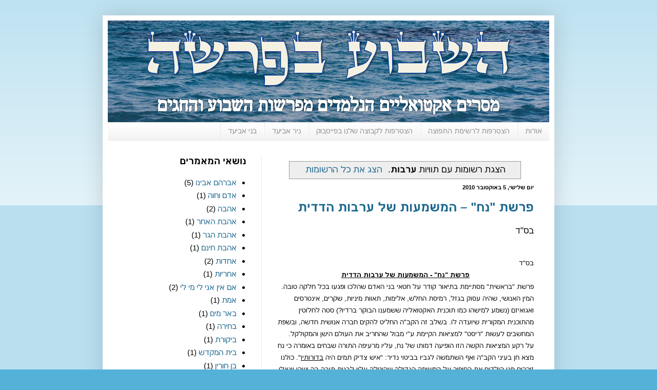

--- FILE ---
content_type: text/html; charset=UTF-8
request_url: http://nir.bennyaviad.com/search/label/%D7%A2%D7%A8%D7%91%D7%95%D7%AA
body_size: 22291
content:
<!DOCTYPE html>
<html class='v2' dir='rtl' xmlns='http://www.w3.org/1999/xhtml' xmlns:b='http://www.google.com/2005/gml/b' xmlns:data='http://www.google.com/2005/gml/data' xmlns:expr='http://www.google.com/2005/gml/expr'>
<head>
<link href='https://www.blogger.com/static/v1/widgets/2370241452-css_bundle_v2_rtl.css' rel='stylesheet' type='text/css'/>
<meta content='3; URL=&#39;http://niraviad.com/&#39;' http-equiv='refresh'/>
<meta content='IE=EmulateIE7' http-equiv='X-UA-Compatible'/>
<meta content='width=1100' name='viewport'/>
<meta content='text/html; charset=UTF-8' http-equiv='Content-Type'/>
<meta content='blogger' name='generator'/>
<link href='http://nir.bennyaviad.com/favicon.ico' rel='icon' type='image/x-icon'/>
<link href='http://nir.bennyaviad.com/search/label/%D7%A2%D7%A8%D7%91%D7%95%D7%AA' rel='canonical'/>
<link rel="alternate" type="application/atom+xml" title="השבוע בפרשה - Atom" href="http://nir.bennyaviad.com/feeds/posts/default" />
<link rel="alternate" type="application/rss+xml" title="השבוע בפרשה - RSS" href="http://nir.bennyaviad.com/feeds/posts/default?alt=rss" />
<link rel="service.post" type="application/atom+xml" title="השבוע בפרשה - Atom" href="https://www.blogger.com/feeds/946951623362095141/posts/default" />
<!--Can't find substitution for tag [blog.ieCssRetrofitLinks]-->
<meta content='http://nir.bennyaviad.com/search/label/%D7%A2%D7%A8%D7%91%D7%95%D7%AA' property='og:url'/>
<meta content='השבוע בפרשה' property='og:title'/>
<meta content='מסרים אקטואליים הנלמדים מפרשות השבוע והחגים (הבלוג של ניר אביעד)' property='og:description'/>
<title>
ערבות | השבוע בפרשה
</title>
<style id='page-skin-1' type='text/css'><!--
/*
-----------------------------------------------
Blogger Template Style
Name:     Simple
Designer: Blogger
URL:      www.blogger.com
----------------------------------------------- */
/* Variable definitions
====================
<Variable name="keycolor" description="Main Color" type="color" default="#66bbdd"/>
<Group description="Page Text" selector="body">
<Variable name="body.font" description="Font" type="font"
default="normal normal 12px Arial, Tahoma, Helvetica, FreeSans, sans-serif"/>
<Variable name="body.text.color" description="Text Color" type="color" default="#222222"/>
</Group>
<Group description="Backgrounds" selector=".body-fauxcolumns-outer">
<Variable name="body.background.color" description="Outer Background" type="color" default="#66bbdd"/>
<Variable name="content.background.color" description="Main Background" type="color" default="#ffffff"/>
<Variable name="header.background.color" description="Header Background" type="color" default="transparent"/>
</Group>
<Group description="Links" selector=".main-outer">
<Variable name="link.color" description="Link Color" type="color" default="#2288bb"/>
<Variable name="link.visited.color" description="Visited Color" type="color" default="#888888"/>
<Variable name="link.hover.color" description="Hover Color" type="color" default="#33aaff"/>
</Group>
<Group description="Blog Title" selector=".header h1">
<Variable name="header.font" description="Font" type="font"
default="normal normal 60px Arial, Tahoma, Helvetica, FreeSans, sans-serif"/>
<Variable name="header.text.color" description="Title Color" type="color" default="#3399bb" />
</Group>
<Group description="Blog Description" selector=".header .description">
<Variable name="description.text.color" description="Description Color" type="color"
default="#777777" />
</Group>
<Group description="Tabs Text" selector=".tabs-inner .widget li a">
<Variable name="tabs.font" description="Font" type="font"
default="normal normal 14px Arial, Tahoma, Helvetica, FreeSans, sans-serif"/>
<Variable name="tabs.text.color" description="Text Color" type="color" default="#999999"/>
<Variable name="tabs.selected.text.color" description="Selected Color" type="color" default="#000000"/>
</Group>
<Group description="Tabs Background" selector=".tabs-outer .PageList">
<Variable name="tabs.background.color" description="Background Color" type="color" default="#f5f5f5"/>
<Variable name="tabs.selected.background.color" description="Selected Color" type="color" default="#eeeeee"/>
</Group>
<Group description="Post Title" selector="h3.post-title, .comments h4">
<Variable name="post.title.font" description="Font" type="font"
default="normal normal 22px Arial, Tahoma, Helvetica, FreeSans, sans-serif"/>
</Group>
<Group description="Date Header" selector=".date-header">
<Variable name="date.header.color" description="Text Color" type="color"
default="#000000"/>
<Variable name="date.header.background.color" description="Background Color" type="color"
default="transparent"/>
<Variable name="date.header.font" description="Text Font" type="font"
default="normal bold 11px Arial, Tahoma, Helvetica, FreeSans, sans-serif"/>
<Variable name="date.header.padding" description="Date Header Padding" type="string" default="inherit"/>
<Variable name="date.header.letterspacing" description="Date Header Letter Spacing" type="string" default="inherit"/>
<Variable name="date.header.margin" description="Date Header Margin" type="string" default="inherit"/>
</Group>
<Group description="Post Footer" selector=".post-footer">
<Variable name="post.footer.text.color" description="Text Color" type="color" default="#666666"/>
<Variable name="post.footer.background.color" description="Background Color" type="color"
default="#f9f9f9"/>
<Variable name="post.footer.border.color" description="Shadow Color" type="color" default="#eeeeee"/>
</Group>
<Group description="Gadgets" selector="h2">
<Variable name="widget.title.font" description="Title Font" type="font"
default="normal bold 11px Arial, Tahoma, Helvetica, FreeSans, sans-serif"/>
<Variable name="widget.title.text.color" description="Title Color" type="color" default="#000000"/>
<Variable name="widget.alternate.text.color" description="Alternate Color" type="color" default="#999999"/>
</Group>
<Group description="Images" selector=".main-inner">
<Variable name="image.background.color" description="Background Color" type="color" default="#ffffff"/>
<Variable name="image.border.color" description="Border Color" type="color" default="#eeeeee"/>
<Variable name="image.text.color" description="Caption Text Color" type="color" default="#000000"/>
</Group>
<Group description="Accents" selector=".content-inner">
<Variable name="body.rule.color" description="Separator Line Color" type="color" default="#eeeeee"/>
<Variable name="tabs.border.color" description="Tabs Border Color" type="color" default="#e9e9e9"/>
</Group>
<Variable name="body.background" description="Body Background" type="background"
color="#54b2d9" default="$(color) none repeat scroll top left"/>
<Variable name="body.background.override" description="Body Background Override" type="string" default=""/>
<Variable name="body.background.gradient.cap" description="Body Gradient Cap" type="url"
default="url(https://resources.blogblog.com/blogblog/data/1kt/simple/gradients_light.png)"/>
<Variable name="body.background.gradient.tile" description="Body Gradient Tile" type="url"
default="url(https://resources.blogblog.com/blogblog/data/1kt/simple/body_gradient_tile_light.png)"/>
<Variable name="content.background.color.selector" description="Content Background Color Selector" type="string" default=".content-inner"/>
<Variable name="content.padding" description="Content Padding" type="length" default="10px" min="0" max="100px"/>
<Variable name="content.padding.horizontal" description="Content Horizontal Padding" type="length" default="10px" min="0" max="100px"/>
<Variable name="content.shadow.spread" description="Content Shadow Spread" type="length" default="40px" min="0" max="100px"/>
<Variable name="content.shadow.spread.webkit" description="Content Shadow Spread (WebKit)" type="length" default="5px" min="0" max="100px"/>
<Variable name="content.shadow.spread.ie" description="Content Shadow Spread (IE)" type="length" default="10px" min="0" max="100px"/>
<Variable name="main.border.width" description="Main Border Width" type="length" default="0" min="0" max="10px"/>
<Variable name="header.background.gradient" description="Header Gradient" type="url" default="none"/>
<Variable name="header.shadow.offset.left" description="Header Shadow Offset Left" type="length" default="-1px" min="-50px" max="50px"/>
<Variable name="header.shadow.offset.top" description="Header Shadow Offset Top" type="length" default="-1px" min="-50px" max="50px"/>
<Variable name="header.shadow.spread" description="Header Shadow Spread" type="length" default="1px" min="0" max="100px"/>
<Variable name="header.padding" description="Header Padding" type="length" default="30px" min="0" max="100px"/>
<Variable name="header.border.size" description="Header Border Size" type="length" default="1px" min="0" max="10px"/>
<Variable name="header.bottom.border.size" description="Header Bottom Border Size" type="length" default="1px" min="0" max="10px"/>
<Variable name="header.border.horizontalsize" description="Header Horizontal Border Size" type="length" default="0" min="0" max="10px"/>
<Variable name="description.text.size" description="Description Text Size" type="string" default="140%"/>
<Variable name="tabs.margin.top" description="Tabs Margin Top" type="length" default="0" min="0" max="100px"/>
<Variable name="tabs.margin.side" description="Tabs Side Margin" type="length" default="30px" min="0" max="100px"/>
<Variable name="tabs.background.gradient" description="Tabs Background Gradient" type="url"
default="url(https://resources.blogblog.com/blogblog/data/1kt/simple/gradients_light.png)"/>
<Variable name="tabs.border.width" description="Tabs Border Width" type="length" default="1px" min="0" max="10px"/>
<Variable name="tabs.bevel.border.width" description="Tabs Bevel Border Width" type="length" default="1px" min="0" max="10px"/>
<Variable name="post.margin.bottom" description="Post Bottom Margin" type="length" default="25px" min="0" max="100px"/>
<Variable name="image.border.small.size" description="Image Border Small Size" type="length" default="2px" min="0" max="10px"/>
<Variable name="image.border.large.size" description="Image Border Large Size" type="length" default="5px" min="0" max="10px"/>
<Variable name="page.width.selector" description="Page Width Selector" type="string" default=".region-inner"/>
<Variable name="page.width" description="Page Width" type="string" default="auto"/>
<Variable name="main.section.margin" description="Main Section Margin" type="length" default="15px" min="0" max="100px"/>
<Variable name="main.padding" description="Main Padding" type="length" default="15px" min="0" max="100px"/>
<Variable name="main.padding.top" description="Main Padding Top" type="length" default="30px" min="0" max="100px"/>
<Variable name="main.padding.bottom" description="Main Padding Bottom" type="length" default="30px" min="0" max="100px"/>
<Variable name="paging.background"
color="#ffffff"
description="Background of blog paging area" type="background"
default="transparent none no-repeat scroll top center"/>
<Variable name="footer.bevel" description="Bevel border length of footer" type="length" default="0" min="0" max="10px"/>
<Variable name="mobile.background.overlay" description="Mobile Background Overlay" type="string"
default="transparent none repeat scroll top left"/>
<Variable name="mobile.background.size" description="Mobile Background Size" type="string" default="auto"/>
<Variable name="mobile.button.color" description="Mobile Button Color" type="color" default="#ffffff" />
<Variable name="startSide" description="Side where text starts in blog language" type="automatic" default="left"/>
<Variable name="endSide" description="Side where text ends in blog language" type="automatic" default="right"/>
*/
/* Content
----------------------------------------------- */
body {
font: normal normal 15px Arial, Tahoma, Helvetica, FreeSans, sans-serif;
color: #000000;
background: #54b2d9 none repeat scroll top left;
padding: 0 40px 40px 40px;
}
html body .region-inner {
min-width: 0;
max-width: 100%;
width: auto;
}
h2 {
font-size: 22px;
}
a:link {
text-decoration:none;
color: #19668d;
}
a:visited {
text-decoration:none;
color: #787878;
}
a:hover {
text-decoration:underline;
color: #1b9fff;
}
.body-fauxcolumn-outer .fauxcolumn-inner {
background: transparent url(http://www.blogblog.com/1kt/simple/body_gradient_tile_light.png) repeat scroll top left;
_background-image: none;
}
.body-fauxcolumn-outer .cap-top {
position: absolute;
z-index: 1;
height: 400px;
width: 100%;
}
.body-fauxcolumn-outer .cap-top .cap-left {
width: 100%;
background: transparent url(http://www.blogblog.com/1kt/simple/gradients_light.png) repeat-x scroll top left;
_background-image: none;
}
.content-outer {
-moz-box-shadow: 0 0 40px rgba(0, 0, 0, .15);
-webkit-box-shadow: 0 0 5px rgba(0, 0, 0, .15);
-goog-ms-box-shadow: 0 0 10px #333333;
box-shadow: 0 0 40px rgba(0, 0, 0, .15);
margin-bottom: 1px;
}
.content-inner {
padding: 10px 10px;
}
.content-inner {
background-color: #ffffff;
}
/* Header
----------------------------------------------- */
.header-outer {
background: transparent none repeat-x scroll 0 -400px;
_background-image: none;
}
.Header h1 {
font: normal normal 60px Arial, Tahoma, Helvetica, FreeSans, sans-serif;
color: #297c98;
text-shadow: -1px -1px 1px rgba(0, 0, 0, .2);
}
.Header h1 a {
color: #297c98;
}
.Header .description {
font-size: 140%;
color: #616161;
}
.header-inner .Header .titlewrapper {
padding: 22px 30px;
}
.header-inner .Header .descriptionwrapper {
padding: 0 30px;
}
/* Tabs
----------------------------------------------- */
.tabs-inner .section:first-child {
border-top: 1px solid #e9e9e9;
}
.tabs-inner .section:first-child ul {
margin-top: -1px;
border-top: 1px solid #e9e9e9;
border-left: 0 solid #e9e9e9;
border-right: 0 solid #e9e9e9;
}
.tabs-inner .widget ul {
background: #f0f0f0 url(http://www.blogblog.com/1kt/simple/gradients_light.png) repeat-x scroll 0 -800px;
_background-image: none;
border-bottom: 1px solid #e9e9e9;
margin-top: 0;
margin-left: -30px;
margin-right: -30px;
}
.tabs-inner .widget li a {
display: inline-block;
padding: .6em 1em;
font: normal normal 14px Arial, Tahoma, Helvetica, FreeSans, sans-serif;
color: #8d8d8d;
border-right: 1px solid #ffffff;
border-left: 1px solid #e9e9e9;
}
.tabs-inner .widget li:first-child a {
border-right: none;
}
.tabs-inner .widget li.selected a, .tabs-inner .widget li a:hover {
color: #000000;
background-color: #e9e9e9;
text-decoration: none;
}
/* Columns
----------------------------------------------- */
.main-outer {
border-top: 0 solid #e9e9e9;
}
.fauxcolumn-left-outer .fauxcolumn-inner {
border-right: 1px solid #e9e9e9;
}
.fauxcolumn-right-outer .fauxcolumn-inner {
border-left: 1px solid #e9e9e9;
}
/* Headings
----------------------------------------------- */
div.widget > h2,
div.widget h2.title {
margin: 0 0 1em 0;
font: normal bold 18px Arial, Tahoma, Helvetica, FreeSans, sans-serif;
color: #000000;
}
/* Widgets
----------------------------------------------- */
.widget .zippy {
color: #8d8d8d;
text-shadow: 2px 2px 1px rgba(0, 0, 0, .1);
}
.widget .popular-posts ul {
list-style: none;
}
/* Posts
----------------------------------------------- */
h2.date-header {
font: normal bold 11px Arial, Tahoma, Helvetica, FreeSans, sans-serif;
}
.date-header span {
background-color: transparent;
color: #000000;
padding: inherit;
letter-spacing: inherit;
margin: inherit;
}
.main-inner {
padding-top: 30px;
padding-bottom: 30px;
}
.main-inner .column-center-inner {
padding: 0 15px;
}
.main-inner .column-center-inner .section {
margin: 0 15px;
}
.post {
margin: 0 0 25px 0;
}
h3.post-title, .comments h4 {
font: normal bold 24px Arial, Tahoma, Helvetica, FreeSans, sans-serif;
margin: .75em 0 0;
}
.post-body {
font-size: 110%;
line-height: 1.4;
position: relative;
}
.post-body img, .post-body .tr-caption-container, .Profile img, .Image img,
.BlogList .item-thumbnail img {
padding: 2px;
background: transparent;
border: 1px solid #54b2d9;
-moz-box-shadow: 1px 1px 5px rgba(0, 0, 0, .1);
-webkit-box-shadow: 1px 1px 5px rgba(0, 0, 0, .1);
box-shadow: 1px 1px 5px rgba(0, 0, 0, .1);
}
.post-body img, .post-body .tr-caption-container {
padding: 5px;
}
.post-body .tr-caption-container {
color: #000000;
}
.post-body .tr-caption-container img {
padding: 0;
background: transparent;
border: none;
-moz-box-shadow: 0 0 0 rgba(0, 0, 0, .1);
-webkit-box-shadow: 0 0 0 rgba(0, 0, 0, .1);
box-shadow: 0 0 0 rgba(0, 0, 0, .1);
}
.post-header {
margin: 0 0 1.5em;
line-height: 1.6;
font-size: 90%;
}
.post-footer {
margin: 20px -2px 0;
padding: 5px 10px;
color: #424242;
background-color: #f4f4f4;
border-bottom: 1px solid #e9e9e9;
line-height: 1.6;
font-size: 90%;
}
#comments .comment-author {
padding-top: 1.5em;
border-top: 1px solid #e9e9e9;
background-position: 0 1.5em;
}
#comments .comment-author:first-child {
padding-top: 0;
border-top: none;
}
.avatar-image-container {
margin: .2em 0 0;
}
#comments .avatar-image-container img {
border: 1px solid #54b2d9;
}
/* Comments
----------------------------------------------- */
.comments .comments-content .icon.blog-author {
background-repeat: no-repeat;
background-image: url([data-uri]);
}
.comments .comments-content .loadmore a {
border-top: 1px solid #8d8d8d;
border-bottom: 1px solid #8d8d8d;
}
.comments .comment-thread.inline-thread {
background-color: #f4f4f4;
}
.comments .continue {
border-top: 2px solid #8d8d8d;
}
/* Accents
---------------------------------------------- */
.section-columns td.columns-cell {
border-right: 1px solid #e9e9e9;
}
.blog-pager {
background: transparent none no-repeat scroll top center;
}
.blog-pager-older-link, .home-link,
.blog-pager-newer-link {
background-color: #ffffff;
padding: 5px;
}
.footer-outer {
border-top: 0 dashed #bbbbbb;
}
/* Mobile
----------------------------------------------- */
body.mobile  {
background-size: auto;
}
.mobile .body-fauxcolumn-outer {
background: transparent none repeat scroll top left;
}
.mobile .body-fauxcolumn-outer .cap-top {
background-size: 100% auto;
}
.mobile .content-outer {
-webkit-box-shadow: 0 0 3px rgba(0, 0, 0, .15);
box-shadow: 0 0 3px rgba(0, 0, 0, .15);
}
.mobile .tabs-inner .widget ul {
margin-left: 0;
margin-right: 0;
}
.mobile .post {
margin: 0;
}
.mobile .main-inner .column-center-inner .section {
margin: 0;
}
.mobile .date-header span {
padding: 0.1em 10px;
margin: 0 -10px;
}
.mobile h3.post-title {
margin: 0;
}
.mobile .blog-pager {
background: transparent none no-repeat scroll top center;
}
.mobile .footer-outer {
border-top: none;
}
.mobile .main-inner, .mobile .footer-inner {
background-color: #ffffff;
}
.mobile-index-contents {
color: #000000;
}
.mobile-link-button {
background-color: #19668d;
}
.mobile-link-button a:link, .mobile-link-button a:visited {
color: #ffffff;
}
.mobile .tabs-inner .section:first-child {
border-top: none;
}
.mobile .tabs-inner .PageList .widget-content {
background-color: #e9e9e9;
color: #000000;
border-top: 1px solid #e9e9e9;
border-bottom: 1px solid #e9e9e9;
}
.mobile .tabs-inner .PageList .widget-content .pagelist-arrow {
border-right: 1px solid #e9e9e9;
}
#navbar-iframe {display: none !important;}
#Attribution1 {display: none !important;}
.post-comment-link {font-size: 30px;}
--></style>
<style id='template-skin-1' type='text/css'><!--
body {
min-width: 880px;
}
.content-outer, .content-fauxcolumn-outer, .region-inner {
min-width: 880px;
max-width: 880px;
_width: 880px;
}
.main-inner .columns {
padding-left: 300px;
padding-right: 0px;
}
.main-inner .fauxcolumn-center-outer {
left: 300px;
right: 0px;
/* IE6 does not respect left and right together */
_width: expression(this.parentNode.offsetWidth -
parseInt("300px") -
parseInt("0px") + 'px');
}
.main-inner .fauxcolumn-left-outer {
width: 300px;
}
.main-inner .fauxcolumn-right-outer {
width: 0px;
}
.main-inner .column-left-outer {
width: 300px;
right: 100%;
margin-left: -300px;
}
.main-inner .column-right-outer {
width: 0px;
margin-right: -0px;
}
#layout {
min-width: 0;
}
#layout .content-outer {
min-width: 0;
width: 800px;
}
#layout .region-inner {
min-width: 0;
width: auto;
}
--></style>
<link href='https://www.blogger.com/dyn-css/authorization.css?targetBlogID=946951623362095141&amp;zx=e3df13c3-22e2-4346-985d-f2274d7c73e6' media='none' onload='if(media!=&#39;all&#39;)media=&#39;all&#39;' rel='stylesheet'/><noscript><link href='https://www.blogger.com/dyn-css/authorization.css?targetBlogID=946951623362095141&amp;zx=e3df13c3-22e2-4346-985d-f2274d7c73e6' rel='stylesheet'/></noscript>
<meta name='google-adsense-platform-account' content='ca-host-pub-1556223355139109'/>
<meta name='google-adsense-platform-domain' content='blogspot.com'/>

</head>
<body class='loading'>
<div class='navbar no-items section' id='navbar'>
</div>
<div itemscope='itemscope' itemtype='http://schema.org/Blog' style='display: none;'>
<meta content='השבוע בפרשה' itemprop='name'/>
</div>
<div class='body-fauxcolumns'>
<div class='fauxcolumn-outer body-fauxcolumn-outer'>
<div class='cap-top'>
<div class='cap-left'></div>
<div class='cap-right'></div>
</div>
<div class='fauxborder-left'>
<div class='fauxborder-right'></div>
<div class='fauxcolumn-inner'>
</div>
</div>
<div class='cap-bottom'>
<div class='cap-left'></div>
<div class='cap-right'></div>
</div>
</div>
</div>
<div class='content'>
<div class='content-fauxcolumns'>
<div class='fauxcolumn-outer content-fauxcolumn-outer'>
<div class='cap-top'>
<div class='cap-left'></div>
<div class='cap-right'></div>
</div>
<div class='fauxborder-left'>
<div class='fauxborder-right'></div>
<div class='fauxcolumn-inner'>
</div>
</div>
<div class='cap-bottom'>
<div class='cap-left'></div>
<div class='cap-right'></div>
</div>
</div>
</div>
<div class='content-outer'>
<div class='content-cap-top cap-top'>
<div class='cap-left'></div>
<div class='cap-right'></div>
</div>
<div class='fauxborder-left content-fauxborder-left'>
<div class='fauxborder-right content-fauxborder-right'></div>
<div class='content-inner'>
<header>
<div class='header-outer'>
<div class='header-cap-top cap-top'>
<div class='cap-left'></div>
<div class='cap-right'></div>
</div>
<div class='fauxborder-left header-fauxborder-left'>
<div class='fauxborder-right header-fauxborder-right'></div>
<div class='region-inner header-inner'>
<div class='header section' id='header'><div class='widget Header' data-version='1' id='Header1'>
<div id='header-inner'>
<a href='http://nir.bennyaviad.com/' style='display: block'>
<img alt='השבוע בפרשה' height='198px; ' id='Header1_headerimg' src='https://blogger.googleusercontent.com/img/b/R29vZ2xl/AVvXsEiuiy0dH5jKX2HdMRDgXMaCYjqhJu69dFbzpeqP9GKGdfY2Z45PrI2FZwh0KcQLsvbDxWz8JfF_V_zPIMJcZ6TZVlwJvwaxhigT0l3_rUHXTDVicNh2V_on3PzW8IBkuG7XvMthkonOCjjo/s860/%25D7%2594%25D7%25A9%25D7%2591%25D7%2595%25D7%25A2+%25D7%2591%25D7%25A4%25D7%25A8%25D7%25A9%25D7%2594.png' style='display: block' width='860px; '/>
</a>
</div>
</div></div>
</div>
</div>
<div class='header-cap-bottom cap-bottom'>
<div class='cap-left'></div>
<div class='cap-right'></div>
</div>
</div>
</header>
<div class='tabs-outer'>
<div class='tabs-cap-top cap-top'>
<div class='cap-left'></div>
<div class='cap-right'></div>
</div>
<div class='fauxborder-left tabs-fauxborder-left'>
<div class='fauxborder-right tabs-fauxborder-right'></div>
<div class='region-inner tabs-inner'>
<div class='tabs section' id='crosscol'><div class='widget LinkList' data-version='1' id='LinkList1'>
<div class='widget-content'>
<ul>
<li><a href='http://nir.bennyaviad.com/p/about.html'>אודות</a></li>
<li><a href='http://niraviad.blogspot.com/p/mailing.html'>הצטרפות לרשימת התפוצה</a></li>
<li><a href='http://facebook.com/108960992484949'>הצטרפות לקבוצה שלנו בפייסבוק</a></li>
<li><a href='http://www.wise-planning.co.il/'>ניר אביעד</a></li>
<li><a href='http://www.bennyaviad.com/'>בני אביעד</a></li>
</ul>
<div class='clear'></div>
</div>
</div></div>
<div class='tabs no-items section' id='crosscol-overflow'></div>
</div>
</div>
<div class='tabs-cap-bottom cap-bottom'>
<div class='cap-left'></div>
<div class='cap-right'></div>
</div>
</div>
<div class='main-outer'>
<div class='main-cap-top cap-top'>
<div class='cap-left'></div>
<div class='cap-right'></div>
</div>
<div class='fauxborder-left main-fauxborder-left'>
<div class='fauxborder-right main-fauxborder-right'></div>
<div class='region-inner main-inner'>
<div class='columns fauxcolumns'>
<div class='fauxcolumn-outer fauxcolumn-center-outer'>
<div class='cap-top'>
<div class='cap-left'></div>
<div class='cap-right'></div>
</div>
<div class='fauxborder-left'>
<div class='fauxborder-right'></div>
<div class='fauxcolumn-inner'>
</div>
</div>
<div class='cap-bottom'>
<div class='cap-left'></div>
<div class='cap-right'></div>
</div>
</div>
<div class='fauxcolumn-outer fauxcolumn-left-outer'>
<div class='cap-top'>
<div class='cap-left'></div>
<div class='cap-right'></div>
</div>
<div class='fauxborder-left'>
<div class='fauxborder-right'></div>
<div class='fauxcolumn-inner'>
</div>
</div>
<div class='cap-bottom'>
<div class='cap-left'></div>
<div class='cap-right'></div>
</div>
</div>
<div class='fauxcolumn-outer fauxcolumn-right-outer'>
<div class='cap-top'>
<div class='cap-left'></div>
<div class='cap-right'></div>
</div>
<div class='fauxborder-left'>
<div class='fauxborder-right'></div>
<div class='fauxcolumn-inner'>
</div>
</div>
<div class='cap-bottom'>
<div class='cap-left'></div>
<div class='cap-right'></div>
</div>
</div>
<!-- corrects IE6 width calculation -->
<div class='columns-inner'>
<div class='column-center-outer'>
<div class='column-center-inner'>
<div class='main section' id='main'><div class='widget Blog' data-version='1' id='Blog1'>
<div class='blog-posts hfeed'>
<div class='status-msg-wrap'>
<div class='status-msg-body'>
&#8207;הצגת רשומות עם תוויות <b>ערבות</b>. <a href="http://nir.bennyaviad.com/">הצג את כל הרשומות</a>
</div>
<div class='status-msg-border'>
<div class='status-msg-bg'>
<div class='status-msg-hidden'>&#8207;הצגת רשומות עם תוויות <b>ערבות</b>. <a href="http://nir.bennyaviad.com/">הצג את כל הרשומות</a></div>
</div>
</div>
</div>
<div style='clear: both;'></div>

          <div class="date-outer">
        
<h2 class='date-header'><span>יום שלישי, 5 באוקטובר 2010</span></h2>

          <div class="date-posts">
        
<div class='post-outer'>
<div class='post hentry' itemscope='itemscope' itemtype='http://schema.org/BlogPosting'>
<a name='7969510609480302529'></a>
<h3 class='post-title entry-title' itemprop='name'>
<a href='http://nir.bennyaviad.com/2010/10/blog-post.html'>פרשת "נח" &#8211; המשמעות של ערבות הדדית</a>
</h3>
<div class='post-header'>
<div class='post-header-line-1'><span class='post-icons'>
<span class='item-control blog-admin pid-1113565367'>
<a href='https://www.blogger.com/post-edit.g?blogID=946951623362095141&postID=7969510609480302529&from=pencil' title='ערוך פרסום'>
<img alt='' class='icon-action' height='18' src='https://resources.blogblog.com/img/icon18_edit_allbkg.gif' width='18'/>
</a>
</span>
</span>
</div>
</div>
<div class='post-body entry-content' id='post-body-7969510609480302529' itemprop='articleBody'>
<p>בס"ד</p>
<div dir="rtl" style="text-align: right;" trbidi="on"> <br />
<div><div align="right"><span style="font-size: small;">בס</span><span style="font-family: Arial; font-size: small;">"</span><span style="font-size: small;">ד</span></div><div align="center"><span style="font-size: small;"><b><u>פרשת</u></b></span><span style="font-family: Arial; font-size: small;"><b><u> "</u></b></span><span style="font-size: small;"><b><u>נח</u></b></span><span style="font-family: Arial; font-size: small;"><b><u>" - </u></b></span><span style="font-size: small;"><b><u>המשמעות</u></b></span><span style="font-family: Arial; font-size: small;"><b><u> </u></b></span><span style="font-size: small;"><b><u>של</u></b></span><span style="font-family: Arial; font-size: small;"><b><u> </u></b></span><span style="font-size: small;"><b><u>ערבות</u></b></span><span style="font-family: Arial; font-size: small;"><b><u> </u></b></span><span style="font-size: small;"><b><u>הדדית</u></b></span></div><div align="right"><span style="font-size: small;">פרשת "בראשית"  מסתיימת בתיאור קודר על חטאי בני האדם שהלכו  ופגעו בכל חלקה טובה. המין האנושי, שהיה  עסוק בגזל, רמיסת החלש, אלימות, תאוות מיניות,  שקרים, אינטרסים ואגואיזם (נשמע למישהו  כמו תוכנית האקטואליה ששמענו הבוקר ברדיו?)  סטה לחלוטין מהתוכנית המקורית שיועדה לו.  בשלב זה הקב"ה החליט להקים חברה אנושית  חדשה, ובשפת המחשבים לעשות "ריסט"  למציאות הקיימת ע"י מבול שהחריב את העולם  הישן והמקולקל.</span></div><div align="right"><span style="font-size: small;">על רקע המציאות  הקשה הזו הופיעה דמותו של נח, עליו מרעיפה  התורה שבחים באומרה כי נח מצא חן בעיני  הקב"ה ואף השתמשה לגביו בביטוי נדיר:  "איש צדיק תמים היה <u>בדורותיו</u>".  כולנו זוכרים מגן הילדים את הסיפור על המשימה  הגדולה שהוטלה עליו לבנות תיבה בה ישהו  וינצלו מהמבול הוא, משפחתו ונציגים מכל  מיני בעלי החיים בעולם. נח זכה לתפקיד שלא  זכה לו אפילו אדם הראשון, ואת העובדה שאנו  חיים, קיימים וזוכים ליהנות מעולמו של הקב"ה,  אנו חבים לאותו צדיק, שבזכותו ובכוח מעשיו  שרד העולם לאחר המבול. <b>על אף העובדה שנח  מוצג באור כה חיובי, פרשנים רבים מצאו טעם  לפגם בדרך בה בחר לנהוג כלפי שאר בני האדם  בתקופתו וכלפי תפיסתו את תפקידו כאיש אמת  בתוך סביבה של חוטאים שסטו מדרך הישר</b></span><span style="font-family: Arial; font-size: small;">.</span></div><div align="right"><span style="font-size: small;">רש"י כתב  כי המילה "בדורותיו" מרמזת על כך שבדורו  של נח הוא אכן נחשב לצדיק בהשוואה לאנשים  שחיו סביבו, אולם בדורו של אברהם אבינו  הוא היה נחשב לאדם פשוט. ישעיהו הנביא הרחיק  ואף כינה את מי המבול "מי נח", ובכך  רמז שהם ירדו באשמתו. <b>הסיבה שבעטיה נח  זכה לביקורת הזו הייתה מתוקף העובדה שמרגע  שנודע לו על הגורל הנורא שממתין לכל אותם  חוטאים סביבו, הוא לא פעל מספיק כדי לנסות  להחזיר אותם למוטב ולא ניסה לחנך אותם לדרך  אחרת ונכונה יותר, או לכל הפחות להתחנן  בפני הקב"ה שימחל להם על מעשיהם</b>. בסלנג  הדתי זה מכונה "צדיק של פרווה", כלומר  אדם שאכן רוצה ועושה טוב, אבל רק כל עוד  זה נמצא ב"אזור הנוחות" שלו (במעיל  הפרווה החם והמגן). אנו קוראים באחד המדרשים  שכשיצא נח מן התיבה וראה את העולם חרב, הוא  בכה ואמר: "ריבונו של עולם - היה לך לרחם  על מעשיך" , ענה לו הקב"ה: "מאה ועשרים  שנה בנית את התיבה ולא התפללת על אנשי דורך,  עכשיו אתה בוכה?". נח אומנם בנה את התיבה  במשך מאה ועשרים שנה כדי לאפשר לאנשים שסביבו  מספיק זמן כדי לשאול אותו מה הוא עושה ובכך  לתת להם סיכוי לחזור בתשובה ולתקן דרכם,  אולם גם פעולה זו הייתה משום שהוא צווה  לכך. חשוב להבין שהעובדה שנח לא התפלל על  בני דורו לא נבעה חלילה מרוע לב. הוא פשוט  חשב שלרשעים כה ירודים אין תקנה. אל מול  נח נוהגים להשוות את אברהם אבינו ומשה רבנו.  אברהם בפרשת 'וירא' "מנהל ויכוח" עם  הקב"ה בניסיונו לשכנע אותו לא להחריב  את העיר סדום לבל בטעות יומתו מעט הצדיקים  שחיו בה. משה רבנו הגיע למדרגה גבוהה אף  יותר והתחנן לקב"ה, לאחר חטא העגל בפרשת   'כי תישא', שיחוס גם על הרשעים ביותר ושייתן  להם הזדמנות נוספת לתקן דרכם.  </span><span style="font-family: Arial; font-size: small;">                              </span></div><div align="right"><span style="font-size: small;">גם</span><span style="font-family: Arial; font-size: small;"> </span><span style="font-size: small;">שמו</span><span style="font-family: Arial; font-size: small;"> </span><span style="font-size: small;">של</span><span style="font-family: Arial; font-size: small;"> </span><span style="font-size: small;">נח</span><span style="font-family: Arial; font-size: small;"> </span><span style="font-size: small;">מרמז</span><span style="font-family: Arial; font-size: small;"> </span><span style="font-size: small;">על</span><span style="font-family: Arial; font-size: small;"> </span><span style="font-size: small;">הדואליות</span><span style="font-family: Arial; font-size: small;"> </span><span style="font-size: small;">באופיו</span><span style="font-family: Arial; font-size: small;">. </span><span style="font-size: small;">מצד</span><span style="font-family: Arial; font-size: small;"> </span><span style="font-size: small;">אחד</span><span style="font-family: Arial; font-size: small;"> </span><span style="font-size: small;">כתוב</span><span style="font-family: Arial; font-size: small;"> </span><span style="font-size: small;">"ויקרא  את שמו נח, לאמור זה ינחמנו ממעשינו ומעיצבון  ידינו</span><span style="font-family: Arial; font-size: small;">", </span><span style="font-size: small;">כלומר</span><span style="font-family: Arial; font-size: small;"> </span><span style="font-size: small;">מלשון</span><span style="font-family: Arial; font-size: small;"> </span><span style="font-size: small;"><u>נחמה</u></span><span style="font-family: Arial; font-size: small;">. </span><span style="font-size: small;">מצד</span><span style="font-family: Arial; font-size: small;"> </span><span style="font-size: small;">שני</span><span style="font-family: Arial; font-size: small;"> </span><span style="font-size: small;">נח</span><span style="font-family: Arial; font-size: small;"> </span><span style="font-size: small;">זה</span><span style="font-family: Arial; font-size: small;"> </span><span style="font-size: small;">גם</span><span style="font-family: Arial; font-size: small;"> </span><span style="font-size: small;">מלשון</span><span style="font-family: Arial; font-size: small;"> </span><span style="font-size: small;"><u>נוחות</u></span><span style="font-family: Arial; font-size: small;">. </span><span style="font-size: small;">אנו</span><span style="font-family: Arial; font-size: small;"> </span><span style="font-size: small;">חיים</span><span style="font-family: Arial; font-size: small;"> </span><span style="font-size: small;">בתקופה</span><span style="font-family: Arial; font-size: small;"> </span><span style="font-size: small;">שבה</span><span style="font-family: Arial; font-size: small;"> </span><span style="font-size: small;">רבים</span><span style="font-family: Arial; font-size: small;"> </span><span style="font-size: small;">מחפשים</span><span style="font-family: Arial; font-size: small;"> </span><span style="font-size: small;">נוחות</span><span style="font-family: Arial; font-size: small;">. </span><span style="font-size: small;">אנו</span><span style="font-family: Arial; font-size: small;"> </span><span style="font-size: small;">בוחרים</span><span style="font-family: Arial; font-size: small;"> </span><span style="font-size: small;">מה</span><span style="font-family: Arial; font-size: small;"> </span><span style="font-size: small;">שנוח</span><span style="font-family: Arial; font-size: small;"> </span><span style="font-size: small;">לנו</span><span style="font-family: Arial; font-size: small;">, </span><span style="font-size: small;">מה</span><span style="font-family: Arial; font-size: small;"> </span><span style="font-size: small;">שמסתדר</span><span style="font-family: Arial; font-size: small;"> </span><span style="font-size: small;">לנו</span><span style="font-family: Arial; font-size: small;"> </span><span style="font-size: small;">ומה</span><span style="font-family: Arial; font-size: small;"> </span><span style="font-size: small;">שנעים</span><span style="font-family: Arial; font-size: small;"> </span><span style="font-size: small;">לנו</span><span style="font-family: Arial; font-size: small;">, </span><span style="font-size: small;">אך</span><span style="font-family: Arial; font-size: small;"> </span><span style="font-size: small;">כאן</span><span style="font-family: Arial; font-size: small;"> </span><span style="font-size: small;">הטעות</span><span style="font-family: Arial; font-size: small;"> </span><span style="font-size: small;">שכמעט</span><span style="font-family: Arial; font-size: small;"> </span><span style="font-size: small;">כולנו</span><span style="font-family: Arial; font-size: small;"> </span><span style="font-size: small;">נופלים</span><span style="font-family: Arial; font-size: small;"> </span><span style="font-size: small;">בה</span><span style="font-family: Arial; font-size: small;">. </span><span style="font-size: small;"><b>לא</b></span><span style="font-family: Arial; font-size: small;"><b> </b></span><span style="font-size: small;"><b>באנו</b></span><span style="font-family: Arial; font-size: small;"><b> </b></span><span style="font-size: small;"><b>לעולם</b></span><span style="font-family: Arial; font-size: small;"><b> </b></span><span style="font-size: small;"><b>לעשות</b></span><span style="font-family: Arial; font-size: small;"><b> </b></span><span style="font-size: small;"><b>מה</b></span><span style="font-family: Arial; font-size: small;"><b> </b></span><span style="font-size: small;"><b>שנוח</b></span><span style="font-family: Arial; font-size: small;"><b>, </b></span><span style="font-size: small;"><b>אלא</b></span><span style="font-family: Arial; font-size: small;"><b> </b></span><span style="font-size: small;"><b>לעשות</b></span><span style="font-family: Arial; font-size: small;"><b> </b></span><span style="font-size: small;"><b>את</b></span><span style="font-family: Arial; font-size: small;"><b> </b></span><span style="font-size: small;"><b>מה</b></span><span style="font-family: Arial; font-size: small;"><b> </b></span><span style="font-size: small;"><b>שנכון</b></span><span style="font-family: Arial; font-size: small;"><b> </b></span><span style="font-size: small;"><b>ואת</b></span><span style="font-family: Arial; font-size: small;"><b> </b></span><span style="font-size: small;"><b>מה</b></span><span style="font-family: Arial; font-size: small;"><b> </b></span><span style="font-size: small;"><b>שמביא</b></span><span style="font-family: Arial; font-size: small;"><b> </b></span><span style="font-size: small;"><b>תועלת</b></span><span style="font-family: Arial; font-size: small;">. </span><span style="font-size: small;">נקודת</span><span style="font-family: Arial; font-size: small;"> </span><span style="font-size: small;">המבט</span><span style="font-family: Arial; font-size: small;"> </span><span style="font-size: small;">לכל</span><span style="font-family: Arial; font-size: small;"> </span><span style="font-size: small;">החלטותינו</span><span style="font-family: Arial; font-size: small;"> </span><span style="font-size: small;">בחיים</span><span style="font-family: Arial; font-size: small;"> - </span><span style="font-size: small;">מי</span><span style="font-family: Arial; font-size: small;"> </span><span style="font-size: small;">יהיה</span><span style="font-family: Arial; font-size: small;"> </span><span style="font-size: small;">בן</span><span style="font-family: Arial; font-size: small;">/</span><span style="font-size: small;">בת</span><span style="font-family: Arial; font-size: small;"> </span><span style="font-size: small;">הזוג</span><span style="font-family: Arial; font-size: small;"> </span><span style="font-size: small;">שלנו</span><span style="font-family: Arial; font-size: small;">, </span><span style="font-size: small;">מקום</span><span style="font-family: Arial; font-size: small;"> </span><span style="font-size: small;">מגורינו</span><span style="font-family: Arial; font-size: small;">, </span><span style="font-size: small;">מי</span><span style="font-family: Arial; font-size: small;"> </span><span style="font-size: small;">יהיו</span><span style="font-family: Arial; font-size: small;"> </span><span style="font-size: small;">חברינו</span><span style="font-family: Arial; font-size: small;">, </span><span style="font-size: small;">במה</span><span style="font-family: Arial; font-size: small;"> </span><span style="font-size: small;">נעבוד</span><span style="font-family: Arial; font-size: small;">, </span><span style="font-size: small;">מה</span><span style="font-family: Arial; font-size: small;"> </span><span style="font-size: small;">נעשה</span><span style="font-family: Arial; font-size: small;"> </span><span style="font-size: small;">בזמן</span><span style="font-family: Arial; font-size: small;"> </span><span style="font-size: small;">הפנוי</span><span style="font-family: Arial; font-size: small;"> </span><span style="font-size: small;">וכו</span><span style="font-family: Arial; font-size: small;"> - </span><span style="font-size: small;">איננה</span><span style="font-family: Arial; font-size: small;"> </span><span style="font-size: small;">צריכה</span><span style="font-family: Arial; font-size: small;"> </span><span style="font-size: small;">לבוא</span><span style="font-family: Arial; font-size: small;"> </span><span style="font-size: small;">מתוך</span><span style="font-family: Arial; font-size: small;"> </span><span style="font-size: small;">חיפוש</span><span style="font-family: Arial; font-size: small;"> </span><span style="font-size: small;">אחר</span><span style="font-family: Arial; font-size: small;"> </span><span style="font-size: small;">נוחות</span><span style="font-family: Arial; font-size: small;">, </span><span style="font-size: small;">אלא</span><span style="font-family: Arial; font-size: small;"> </span><span style="font-size: small;">על</span><span style="font-family: Arial; font-size: small;"> </span><span style="font-size: small;">פי</span><span style="font-family: Arial; font-size: small;"> </span><span style="font-size: small;">חשיבות</span><span style="font-family: Arial; font-size: small;"> </span><span style="font-size: small;">העניין</span><span style="font-family: Arial; font-size: small;">. </span><span style="font-size: small;">כמובן</span><span style="font-family: Arial; font-size: small;"> </span><span style="font-size: small;">שאיננו</span><span style="font-family: Arial; font-size: small;"> </span><span style="font-size: small;">מבטלים</span><span style="font-family: Arial; font-size: small;"> </span><span style="font-size: small;">את</span><span style="font-family: Arial; font-size: small;"> </span><span style="font-size: small;">האפשרות</span><span style="font-family: Arial; font-size: small;"> </span><span style="font-size: small;">שמה</span><span style="font-family: Arial; font-size: small;"> </span><span style="font-size: small;">שחשוב</span><span style="font-family: Arial; font-size: small;"> </span><span style="font-size: small;">ונכון</span><span style="font-family: Arial; font-size: small;"> </span><span style="font-size: small;">יהיה</span><span style="font-family: Arial; font-size: small;"> </span><span style="font-size: small;">גם</span><span style="font-family: Arial; font-size: small;"> </span><span style="font-size: small;">נוח</span><span style="font-family: Arial; font-size: small;">, </span><span style="font-size: small;">אך</span><span style="font-family: Arial; font-size: small;"> </span><span style="font-size: small;">הדבר</span><span style="font-family: Arial; font-size: small;"> </span><span style="font-size: small;">אינו</span><span style="font-family: Arial; font-size: small;"> </span><span style="font-size: small;">מתחיל</span><span style="font-family: Arial; font-size: small;"> </span><span style="font-size: small;">מהנוחות</span><span style="font-family: Arial; font-size: small;">.</span></div><div align="right"><span style="font-size: small;"><b>השהייה  בתיבה צפופה יחד עם משפחתו וכל החיות היו  עבור נח מעין "תיקון" למחדליו הקודמים</b>.  פגישת ניצולים זו כפתה עליהם התמודדות  חדשה - חיים משותפים. בכורח המציאות, ותוך  התנסות מתמדת, הם למדו יום יום כי חיים משותפים  ייתכנו רק תוך ויתור הדדי והכרה בקיומו  של הזולת. בתנאי התיבה כל ניסיון להעדפת  ה"אגו" הפרטי היה גורם להתפוצצות מיידית.  במדרש 'תנחומא' מתואר כיצד נח ובניו הסתובבו  ימים כלילות במשך השנה שבה שהו בתיבה והאכילו  את החיות, כל אחת על פי השעה שבה הייתה רגילה  לאכול. את הפילים האכילו ביום ואת העטלפים  בלילה. עשרים וארבע שעות של עבודה למען  הזולת והקהילה. בעוד כמה מאות מטרים מתחתיו  היו מוטלות גוויותיהם של בני דורו, שהשתיתו  את חברתם על האנוכיות הגסה, בתיבה עצמה  הייתה חייבת לשרור מציאות של נתינה והתחשבות  בכל בריה באשר היא.                          <wbr></wbr>                              <wbr></wbr>                              <wbr></wbr>  </span><span style="font-family: Arial; font-size: small;">                              <wbr></wbr>                              <wbr></wbr>                        </span><span style="font-size: small;"><b>הסיפור</b></span><span style="font-family: Arial; font-size: small;"><b> </b></span><span style="font-size: small;"><b>של</b></span><span style="font-family: Arial; font-size: small;"><b> </b></span><span style="font-size: small;"><b>נח</b></span><span style="font-family: Arial; font-size: small;"><b> </b></span><span style="font-size: small;"><b>יכול</b></span><span style="font-family: Arial; font-size: small;"><b> </b></span><span style="font-size: small;"><b>ללמד</b></span><span style="font-family: Arial; font-size: small;"><b> </b></span><span style="font-size: small;"><b>אותנו</b></span><span style="font-family: Arial; font-size: small;"><b> </b></span><span style="font-size: small;"><b>שאסור</b></span><span style="font-family: Arial; font-size: small;"><b> </b></span><span style="font-size: small;"><b>לנו</b></span><span style="font-family: Arial; font-size: small;"><b> </b></span><span style="font-size: small;"><b>לוותר</b></span><span style="font-family: Arial; font-size: small;"><b> </b></span><span style="font-size: small;"><b>ולפסול</b></span><span style="font-family: Arial; font-size: small;"><b> </b></span><span style="font-size: small;"><b>אף</b></span><span style="font-family: Arial; font-size: small;"><b> </b></span><span style="font-size: small;"><b>אדם</b></span><span style="font-family: Arial; font-size: small;"><b> </b></span><span style="font-size: small;"><b>אחר</b></span><span style="font-family: Arial; font-size: small;"><b> </b></span><span style="font-size: small;"><b>וכי</b></span><span style="font-family: Arial; font-size: small;"><b> </b></span><span style="font-size: small;"><b>העיניים</b></span><span style="font-family: Arial; font-size: small;"><b> </b></span><span style="font-size: small;"><b>הגשמיות</b></span><span style="font-family: Arial; font-size: small;"><b> </b></span><span style="font-size: small;"><b>שלנו</b></span><span style="font-family: Arial; font-size: small;"><b> </b></span><span style="font-size: small;"><b>לא</b></span><span style="font-family: Arial; font-size: small;"><b> </b></span><span style="font-size: small;"><b>באמת</b></span><span style="font-family: Arial; font-size: small;"><b> </b></span><span style="font-size: small;"><b>יכולות</b></span><span style="font-family: Arial; font-size: small;"><b> </b></span><span style="font-size: small;"><b>לדעת</b></span><span style="font-family: Arial; font-size: small;"><b> </b></span><span style="font-size: small;"><b>מהי</b></span><span style="font-family: Arial; font-size: small;"><b> </b></span><span style="font-size: small;"><b>האמת</b></span><span style="font-family: Arial; font-size: small;"><b> </b></span><span style="font-size: small;"><b>וכיצד</b></span><span style="font-family: Arial; font-size: small;"><b> </b></span><span style="font-size: small;"><b>נכון</b></span><span style="font-family: Arial; font-size: small;"><b> </b></span><span style="font-size: small;"><b>לפעול</b></span><span style="font-family: Arial; font-size: small;">. </span><span style="font-size: small;">לכל</span><span style="font-family: Arial; font-size: small;"> </span><span style="font-size: small;">אחד</span><span style="font-family: Arial; font-size: small;"> </span><span style="font-size: small;">בסביבתו</span><span style="font-family: Arial; font-size: small;"> </span><span style="font-size: small;">ישנם</span><span style="font-family: Arial; font-size: small;"> </span><span style="font-size: small;">אנשים</span><span style="font-family: Arial; font-size: small;"> </span><span style="font-size: small;">שהוא</span><span style="font-family: Arial; font-size: small;"> </span><span style="font-size: small;">קטלג</span><span style="font-family: Arial; font-size: small;"> </span><span style="font-size: small;">כ</span><span style="font-family: Arial; font-size: small;">"</span><span style="font-size: small;">לא</span><span style="font-family: Arial; font-size: small;"> </span><span style="font-size: small;">מוצלחים</span><span style="font-family: Arial; font-size: small;">" </span><span style="font-size: small;">או</span><span style="font-family: Arial; font-size: small;"> </span><span style="font-size: small;">כ</span><span style="font-family: Arial; font-size: small;">"</span><span style="font-size: small;">לא</span><span style="font-family: Arial; font-size: small;"> </span><span style="font-size: small;">ראויים</span><span style="font-family: Arial; font-size: small;">", </span><span style="font-size: small;">ומתוך</span><span style="font-family: Arial; font-size: small;"> </span><span style="font-size: small;">כך</span><span style="font-family: Arial; font-size: small;"> </span><span style="font-size: small;">הוא</span><span style="font-family: Arial; font-size: small;"> </span><span style="font-size: small;">במקרה</span><span style="font-family: Arial; font-size: small;"> </span><span style="font-size: small;">הרע</span><span style="font-family: Arial; font-size: small;"> </span><span style="font-size: small;">מתנכל</span><span style="font-family: Arial; font-size: small;"> </span><span style="font-size: small;">להם</span><span style="font-family: Arial; font-size: small;"> </span><span style="font-size: small;">או</span><span style="font-family: Arial; font-size: small;"> </span><span style="font-size: small;">במקרה</span><span style="font-family: Arial; font-size: small;"> </span><span style="font-size: small;">הטוב</span><span style="font-family: Arial; font-size: small;"> </span><span style="font-size: small;">מתעלם</span><span style="font-family: Arial; font-size: small;"> </span><span style="font-size: small;">ומבטלם</span><span style="font-family: Arial; font-size: small;"> </span><span style="font-size: small;">כלאחר</span><span style="font-family: Arial; font-size: small;"> </span><span style="font-size: small;">יד</span><span style="font-family: Arial; font-size: small;">. </span><span style="font-size: small;">סיפורו</span><span style="font-family: Arial; font-size: small;"> </span><span style="font-size: small;">של</span><span style="font-family: Arial; font-size: small;"> </span><span style="font-size: small;">נח</span><span style="font-family: Arial; font-size: small;"> </span><span style="font-size: small;">הוא</span><span style="font-family: Arial; font-size: small;"> </span><span style="font-size: small;">קריאה</span><span style="font-family: Arial; font-size: small;"> </span><span style="font-size: small;">לכולנו</span><span style="font-family: Arial; font-size: small;"> </span><span style="font-size: small;">להימנע</span><span style="font-family: Arial; font-size: small;"> </span><span style="font-size: small;">מתכונה</span><span style="font-family: Arial; font-size: small;"> </span><span style="font-size: small;">מתנשאת</span><span style="font-family: Arial; font-size: small;"> </span><span style="font-size: small;">ושופטת</span><span style="font-family: Arial; font-size: small;"> </span><span style="font-size: small;">זו</span><span style="font-family: Arial; font-size: small;">. </span><span style="font-size: small;">בכל</span><span style="font-family: Arial; font-size: small;"> </span><span style="font-size: small;">סיטואציה</span><span style="font-family: Arial; font-size: small;"> </span><span style="font-size: small;">ובכל</span><span style="font-family: Arial; font-size: small;"> </span><span style="font-size: small;">אדם</span><span style="font-family: Arial; font-size: small;"> </span><span style="font-size: small;">יש</span><span style="font-family: Arial; font-size: small;"> </span><span style="font-size: small;">תמיד</span><span style="font-family: Arial; font-size: small;"> </span><span style="font-size: small;">צד</span><span style="font-family: Arial; font-size: small;"> </span><span style="font-size: small;">חיובי</span><span style="font-family: Arial; font-size: small;"> </span><span style="font-size: small;">וצד</span><span style="font-family: Arial; font-size: small;"> </span><span style="font-size: small;">שלילי</span><span style="font-family: Arial; font-size: small;">. </span><span style="font-size: small;">הבחירה</span><span style="font-family: Arial; font-size: small;"> </span><span style="font-size: small;">שלנו</span><span style="font-family: Arial; font-size: small;"> </span><span style="font-size: small;">היא</span><span style="font-family: Arial; font-size: small;"> </span><span style="font-size: small;">לאיזה</span><span style="font-family: Arial; font-size: small;"> </span><span style="font-size: small;">צד</span><span style="font-family: Arial; font-size: small;"> </span><span style="font-size: small;">להתייחס</span><span style="font-family: Arial; font-size: small;"> </span><span style="font-size: small;">ועל</span><span style="font-family: Arial; font-size: small;"> </span><span style="font-size: small;">מה</span><span style="font-family: Arial; font-size: small;"> </span><span style="font-size: small;">להסתכל</span><span style="font-family: Arial; font-size: small;">. </span><span style="font-size: small;">אין</span><span style="font-family: Arial; font-size: small;"> </span><span style="font-size: small;">אף</span><span style="font-family: Arial; font-size: small;"> </span><span style="font-size: small;">אדם</span><span style="font-family: Arial; font-size: small;"> </span><span style="font-size: small;">רשע</span><span style="font-family: Arial; font-size: small;"> </span><span style="font-size: small;">גמור</span><span style="font-family: Arial; font-size: small;"> </span><span style="font-size: small;">ואין</span><span style="font-family: Arial; font-size: small;"> </span><span style="font-size: small;">אף</span><span style="font-family: Arial; font-size: small;"> </span><span style="font-size: small;">עשייה</span><span style="font-family: Arial; font-size: small;"> </span><span style="font-size: small;">בלי</span><span style="font-family: Arial; font-size: small;"> </span><span style="font-size: small;">זיק</span><span style="font-family: Arial; font-size: small;"> </span><span style="font-size: small;">כלשהו</span><span style="font-family: Arial; font-size: small;"> </span><span style="font-size: small;">של</span><span style="font-family: Arial; font-size: small;"> </span><span style="font-size: small;">אמת</span><span style="font-family: Arial; font-size: small;"> </span><span style="font-size: small;">וטוב</span><span style="font-family: Arial; font-size: small;">. </span><span style="font-size: small;">כמעט</span><span style="font-family: Arial; font-size: small;"> </span><span style="font-size: small;">בכל</span><span style="font-family: Arial; font-size: small;"> </span><span style="font-size: small;">התנהגות</span><span style="font-family: Arial; font-size: small;"> </span><span style="font-size: small;">ניתן</span><span style="font-family: Arial; font-size: small;"> </span><span style="font-size: small;">לחפש</span><span style="font-family: Arial; font-size: small;"> </span><span style="font-size: small;">ולמצוא</span><span style="font-family: Arial; font-size: small;"> </span><span style="font-size: small;">צידוקים</span><span style="font-family: Arial; font-size: small;"> </span><span style="font-size: small;">כלשהם</span><span style="font-family: Arial; font-size: small;">, </span><span style="font-size: small;">ועל</span><span style="font-family: Arial; font-size: small;"> </span><span style="font-size: small;">ידי</span><span style="font-family: Arial; font-size: small;"> </span><span style="font-size: small;">כך</span><span style="font-family: Arial; font-size: small;"> </span><span style="font-size: small;">לסנגר</span><span style="font-family: Arial; font-size: small;"> </span><span style="font-size: small;">על</span><span style="font-family: Arial; font-size: small;"> </span><span style="font-size: small;">העושה</span><span style="font-family: Arial; font-size: small;"> </span><span style="font-size: small;">אותה</span><span style="font-family: Arial; font-size: small;">. </span><span style="font-size: small;"><b>אדם</b></span><span style="font-family: Arial; font-size: small;"><b> </b></span><span style="font-size: small;"><b>בעל</b></span><span style="font-family: Arial; font-size: small;"><b>   "</b></span><span style="font-size: small;"><b>עין</b></span><span style="font-family: Arial; font-size: small;"><b> </b></span><span style="font-size: small;"><b>טוב</b></span><span style="font-family: Arial; font-size: small;"><b>" </b></span><span style="font-size: small;"><b>על</b></span><span style="font-family: Arial; font-size: small;"><b> </b></span><span style="font-size: small;"><b>אחרים</b></span><span style="font-family: Arial; font-size: small;"><b> </b></span><span style="font-size: small;"><b>מצליח</b></span><span style="font-family: Arial; font-size: small;"><b> </b></span><span style="font-size: small;"><b>להתקרב</b></span><span style="font-family: Arial; font-size: small;"><b> </b></span><span style="font-size: small;"><b>אל</b></span><span style="font-family: Arial; font-size: small;"><b> </b></span><span style="font-size: small;"><b>הזולת</b></span><span style="font-family: Arial; font-size: small;"><b> </b></span><span style="font-size: small;"><b>ולמצוא</b></span><span style="font-family: Arial; font-size: small;"><b> </b></span><span style="font-size: small;"><b>חיובי</b></span><span style="font-family: Arial; font-size: small;"><b> </b></span><span style="font-size: small;"><b>בכולם</b></span><span style="font-family: Arial; font-size: small;">. </span><span style="font-size: small;">אדם</span><span style="font-family: Arial; font-size: small;"> </span><span style="font-size: small;">שחי</span><span style="font-family: Arial; font-size: small;"> </span><span style="font-size: small;">כך</span><span style="font-family: Arial; font-size: small;"> </span><span style="font-size: small;">מתהלך</span><span style="font-family: Arial; font-size: small;"> </span><span style="font-size: small;">בתוך</span><span style="font-family: Arial; font-size: small;"> </span><span style="font-size: small;">גן</span><span style="font-family: Arial; font-size: small;"> </span><span style="font-size: small;">עדן</span><span style="font-family: Arial; font-size: small;"> </span><span style="font-size: small;">כבר</span><span style="font-family: Arial; font-size: small;"> </span><span style="font-size: small;">כאן</span><span style="font-family: Arial; font-size: small;"> </span><span style="font-size: small;">בעולמינו</span><span style="font-family: Arial; font-size: small;">. </span><span style="font-size: small;">אין</span><span style="font-family: Arial; font-size: small;"> </span><span style="font-size: small;">מדובר</span><span style="font-family: Arial; font-size: small;"> </span><span style="font-size: small;">חלילה</span><span style="font-family: Arial; font-size: small;"> </span><span style="font-size: small;">בנאיביות</span><span style="font-family: Arial; font-size: small;"> </span><span style="font-size: small;">ועצימת</span><span style="font-family: Arial; font-size: small;"> </span><span style="font-size: small;">עיניים</span><span style="font-family: Arial; font-size: small;">, </span><span style="font-size: small;">אלא</span><span style="font-family: Arial; font-size: small;"> </span><span style="font-size: small;">בעבודת</span><span style="font-family: Arial; font-size: small;"> </span><span style="font-size: small;">מידות</span><span style="font-family: Arial; font-size: small;"> </span><span style="font-size: small;">אמיתית</span><span style="font-family: Arial; font-size: small;">.</span></div><div align="right"><span style="font-size: small;">כבר</span><span style="font-family: Arial; font-size: small;"> </span><span style="font-size: small;">במסכת</span><span style="font-family: Arial; font-size: small;"> </span><span style="font-size: small;">אבות</span><span style="font-family: Arial; font-size: small;"> </span><span style="font-size: small;">חז</span><span style="font-family: Arial; font-size: small;">"</span><span style="font-size: small;">ל</span><span style="font-family: Arial; font-size: small;"> </span><span style="font-size: small;">מלמדים</span><span style="font-family: Arial; font-size: small;"> </span><span style="font-size: small;">אותנו</span><span style="font-family: Arial; font-size: small;">: "</span><span style="font-size: small;">הווה</span><span style="font-family: Arial; font-size: small;"> </span><span style="font-size: small;">דן</span><span style="font-family: Arial; font-size: small;"> </span><span style="font-size: small;">כל</span><span style="font-family: Arial; font-size: small;"> </span><span style="font-size: small;">אדם</span><span style="font-family: Arial; font-size: small;"> </span><span style="font-size: small;">לכף</span><span style="font-family: Arial; font-size: small;"> </span><span style="font-size: small;">זכות</span><span style="font-family: Arial; font-size: small;">". </span><span style="font-size: small;">רבי</span><span style="font-family: Arial; font-size: small;"> </span><span style="font-size: small;">נחמן</span><span style="font-family: Arial; font-size: small;"> </span><span style="font-size: small;">מברסלב</span><span style="font-family: Arial; font-size: small;"> </span><span style="font-size: small;">התייחס</span><span style="font-family: Arial; font-size: small;"> </span><span style="font-size: small;">רבות</span><span style="font-family: Arial; font-size: small;"> </span><span style="font-size: small;">לעניין</span><span style="font-family: Arial; font-size: small;"> </span><span style="font-size: small;">ואמר</span><span style="font-family: Arial; font-size: small;">: "</span><span style="font-size: small;">דע</span><span style="font-family: Arial; font-size: small;"> </span><span style="font-size: small;">שצריך</span><span style="font-family: Arial; font-size: small;"> </span><span style="font-size: small;">לדון</span><span style="font-family: Arial; font-size: small;"> </span><span style="font-size: small;">כל</span><span style="font-family: Arial; font-size: small;"> </span><span style="font-size: small;">אדם</span><span style="font-family: Arial; font-size: small;"> </span><span style="font-size: small;">לכף</span><span style="font-family: Arial; font-size: small;"> </span><span style="font-size: small;">זכות</span><span style="font-family: Arial; font-size: small;">. </span><span style="font-size: small;">ואפילו</span><span style="font-family: Arial; font-size: small;"> </span><span style="font-size: small;">מי</span><span style="font-family: Arial; font-size: small;"> </span><span style="font-size: small;">שהוא</span><span style="font-family: Arial; font-size: small;"> </span><span style="font-size: small;">רשע</span><span style="font-family: Arial; font-size: small;"> </span><span style="font-size: small;">גמור</span><span style="font-family: Arial; font-size: small;"> </span><span style="font-size: small;">צריך</span><span style="font-family: Arial; font-size: small;"> </span><span style="font-size: small;">לחפש</span><span style="font-family: Arial; font-size: small;"> </span><span style="font-size: small;">ולמצוא</span><span style="font-family: Arial; font-size: small;"> </span><span style="font-size: small;">בו</span><span style="font-family: Arial; font-size: small;"> </span><span style="font-size: small;">איזה</span><span style="font-family: Arial; font-size: small;"> </span><span style="font-size: small;">מעט</span><span style="font-family: Arial; font-size: small;"> </span><span style="font-size: small;">טוב</span><span style="font-family: Arial; font-size: small;">, </span><span style="font-size: small;">שבאותו</span><span style="font-family: Arial; font-size: small;"> </span><span style="font-size: small;">המעט</span><span style="font-family: Arial; font-size: small;"> </span><span style="font-size: small;">אינו</span><span style="font-family: Arial; font-size: small;"> </span><span style="font-size: small;">רשע</span><span style="font-family: Arial; font-size: small;">, </span><span style="font-size: small;">ועל</span><span style="font-family: Arial; font-size: small;"> </span><span style="font-size: small;">ידי</span><span style="font-family: Arial; font-size: small;"> </span><span style="font-size: small;">זה</span><span style="font-family: Arial; font-size: small;"> </span><span style="font-size: small;">שמוצא</span><span style="font-family: Arial; font-size: small;"> </span><span style="font-size: small;">בו</span><span style="font-family: Arial; font-size: small;"> </span><span style="font-size: small;">מעט</span><span style="font-family: Arial; font-size: small;"> </span><span style="font-size: small;">טוב</span><span style="font-family: Arial; font-size: small;"> </span><span style="font-size: small;">ודן</span><span style="font-family: Arial; font-size: small;"> </span><span style="font-size: small;">אותו</span><span style="font-family: Arial; font-size: small;"> </span><span style="font-size: small;">לכף</span><span style="font-family: Arial; font-size: small;"> </span><span style="font-size: small;">זכות</span><span style="font-family: Arial; font-size: small;"> </span><span style="font-size: small;">מעלה</span><span style="font-family: Arial; font-size: small;"> </span><span style="font-size: small;">אותו</span><span style="font-family: Arial; font-size: small;"> </span><span style="font-size: small;">באמת</span><span style="font-family: Arial; font-size: small;"> </span><span style="font-size: small;">לכף</span><span style="font-family: Arial; font-size: small;"> </span><span style="font-size: small;">זכות</span><span style="font-family: Arial; font-size: small;">" - </span><span style="font-size: small;">על</span><span style="font-family: Arial; font-size: small;"> </span><span style="font-size: small;">ידי</span><span style="font-family: Arial; font-size: small;"> </span><span style="font-size: small;">המחשבה</span><span style="font-family: Arial; font-size: small;"> </span><span style="font-size: small;">הטובה</span><span style="font-family: Arial; font-size: small;"> </span><span style="font-size: small;">שלנו</span><span style="font-family: Arial; font-size: small;"> </span><span style="font-size: small;">אנחנו</span><span style="font-family: Arial; font-size: small;"> </span><span style="font-size: small;">יכולים</span><span style="font-family: Arial; font-size: small;"> </span><span style="font-size: small;">ממש</span><span style="font-family: Arial; font-size: small;"> </span><span style="font-size: small;">בפועל</span><span style="font-family: Arial; font-size: small;"> </span><span style="font-size: small;">לשנות</span><span style="font-family: Arial; font-size: small;"> </span><span style="font-size: small;">את</span><span style="font-family: Arial; font-size: small;"> </span><span style="font-size: small;">ההתנהגות</span><span style="font-family: Arial; font-size: small;"> </span><span style="font-size: small;">הרעה</span><span style="font-family: Arial; font-size: small;"> </span><span style="font-size: small;">של</span><span style="font-family: Arial; font-size: small;"> </span><span style="font-size: small;">אדם</span><span style="font-family: Arial; font-size: small;"> </span><span style="font-size: small;">אחר</span><span style="font-family: Arial; font-size: small;">. "</span><span style="font-size: small;">נקודה</span><span style="font-family: Arial; font-size: small;"> </span><span style="font-size: small;">טובה</span><span style="font-family: Arial; font-size: small;"> </span><span style="font-size: small;">ועוד</span><span style="font-family: Arial; font-size: small;"> </span><span style="font-size: small;">נקודה</span><span style="font-family: Arial; font-size: small;"> </span><span style="font-size: small;">טובה</span><span style="font-family: Arial; font-size: small;">, </span><span style="font-size: small;">עוד</span><span style="font-family: Arial; font-size: small;"> </span><span style="font-size: small;">מעט</span><span style="font-family: Arial; font-size: small;"> </span><span style="font-size: small;">ואין</span><span style="font-family: Arial; font-size: small;"> </span><span style="font-size: small;">רשע</span><span style="font-family: Arial; font-size: small;">, </span><span style="font-size: small;">התבוננת</span><span style="font-family: Arial; font-size: small;"> </span><span style="font-size: small;">על</span><span style="font-family: Arial; font-size: small;"> </span><span style="font-size: small;">מקומו</span><span style="font-family: Arial; font-size: small;"> </span><span style="font-size: small;">ואיננו</span><span style="font-family: Arial; font-size: small;">" - </span><span style="font-size: small;">כשמוצאים</span><span style="font-family: Arial; font-size: small;"> </span><span style="font-size: small;">נקודות</span><span style="font-family: Arial; font-size: small;"> </span><span style="font-size: small;">טובות</span><span style="font-family: Arial; font-size: small;"> </span><span style="font-size: small;">אצל</span><span style="font-family: Arial; font-size: small;"> </span><span style="font-size: small;">האדם</span><span style="font-family: Arial; font-size: small;"> </span><span style="font-size: small;">השני</span><span style="font-family: Arial; font-size: small;"> </span><span style="font-size: small;">זה</span><span style="font-family: Arial; font-size: small;"> </span><span style="font-size: small;">יכול</span><span style="font-family: Arial; font-size: small;"> </span><span style="font-size: small;">ממש</span><span style="font-family: Arial; font-size: small;"> </span><span style="font-size: small;">לשנות</span><span style="font-family: Arial; font-size: small;"> </span><span style="font-size: small;">את</span><span style="font-family: Arial; font-size: small;"> </span><span style="font-size: small;">מקומו</span><span style="font-family: Arial; font-size: small;"> </span><span style="font-size: small;">והתנהגותו</span><span style="font-family: Arial; font-size: small;">. </span><span style="font-size: small;"><b>בכוחנו</b></span><span style="font-family: Arial; font-size: small;"><b> </b></span><span style="font-size: small;"><b>לעורר</b></span><span style="font-family: Arial; font-size: small;"><b> </b></span><span style="font-size: small;"><b>את</b></span><span style="font-family: Arial; font-size: small;"><b> </b></span><span style="font-size: small;"><b>הטוב</b></span><span style="font-family: Arial; font-size: small;"><b> </b></span><span style="font-size: small;"><b>אצל</b></span><span style="font-family: Arial; font-size: small;"><b> </b></span><span style="font-size: small;"><b>אנשים</b></span><span style="font-family: Arial; font-size: small;"><b> </b></span><span style="font-size: small;"><b>אחרים</b></span><span style="font-family: Arial; font-size: small;"><b>! </b></span><span style="font-size: small;"><b>כשמסתכלים</b></span><span style="font-family: Arial; font-size: small;"><b> </b></span><span style="font-size: small;"><b>על</b></span><span style="font-family: Arial; font-size: small;"><b> </b></span><span style="font-size: small;"><b>מעט</b></span><span style="font-family: Arial; font-size: small;"><b> </b></span><span style="font-size: small;"><b>הטוב</b></span><span style="font-family: Arial; font-size: small;"><b> </b></span><span style="font-size: small;"><b>שכן</b></span><span style="font-family: Arial; font-size: small;"><b> </b></span><span style="font-size: small;"><b>ישנו</b></span><span style="font-family: Arial; font-size: small;"><b> </b></span><span style="font-size: small;"><b>אצל</b></span><span style="font-family: Arial; font-size: small;"><b> </b></span><span style="font-size: small;"><b>אדם</b></span><span style="font-family: Arial; font-size: small;"><b> </b></span><span style="font-size: small;"><b>אחר</b></span><span style="font-family: Arial; font-size: small;"><b>, </b></span><span style="font-size: small;"><b>עצם</b></span><span style="font-family: Arial; font-size: small;"><b> </b></span><span style="font-size: small;"><b>הראייה</b></span><span style="font-family: Arial; font-size: small;"><b> </b></span><span style="font-size: small;"><b>של</b></span><span style="font-family: Arial; font-size: small;"><b> </b></span><span style="font-size: small;"><b>הטוב</b></span><span style="font-family: Arial; font-size: small;"><b> </b></span><span style="font-size: small;"><b>תגדיל</b></span><span style="font-family: Arial; font-size: small;"><b> </b></span><span style="font-size: small;"><b>אותו</b></span><span style="font-family: Arial; font-size: small;"><b> </b></span><span style="font-size: small;"><b>יותר</b></span><span style="font-family: Arial; font-size: small;"><b> </b></span><span style="font-size: small;"><b>ויותר</b></span><span style="font-family: Arial; font-size: small;"><b>, </b></span><span style="font-size: small;"><b>ולהיפך</b></span><span style="font-family: Arial; font-size: small;"><b> - </b></span><span style="font-size: small;"><b>כשמסתכלים</b></span><span style="font-family: Arial; font-size: small;"><b> </b></span><span style="font-size: small;"><b>על</b></span><span style="font-family: Arial; font-size: small;"><b> </b></span><span style="font-size: small;"><b>הרע</b></span><span style="font-family: Arial; font-size: small;"><b> </b></span><span style="font-size: small;"><b>שקיים</b></span><span style="font-family: Arial; font-size: small;"><b> </b></span><span style="font-size: small;"><b>אצל</b></span><span style="font-family: Arial; font-size: small;"><b> </b></span><span style="font-size: small;"><b>אדם</b></span><span style="font-family: Arial; font-size: small;"><b> </b></span><span style="font-size: small;"><b>אחר</b></span><span style="font-family: Arial; font-size: small;"><b> </b></span><span style="font-size: small;"><b>עצם</b></span><span style="font-family: Arial; font-size: small;"><b> </b></span><span style="font-size: small;"><b>הראייה</b></span><span style="font-family: Arial; font-size: small;"><b> </b></span><span style="font-size: small;"><b>תגדיל</b></span><span style="font-family: Arial; font-size: small;"><b> </b></span><span style="font-size: small;"><b>את</b></span><span style="font-family: Arial; font-size: small;"><b> </b></span><span style="font-size: small;"><b>הרע</b></span><span style="font-family: Arial; font-size: small;"><b>. </b></span><span style="font-size: small;"><b>יש</b></span><span style="font-family: Arial; font-size: small;"><b> </b></span><span style="font-size: small;"><b>לנו</b></span><span style="font-family: Arial; font-size: small;"><b> </b></span><span style="font-size: small;"><b>כוחות</b></span><span style="font-family: Arial; font-size: small;"><b> </b></span><span style="font-size: small;"><b>השפעה</b></span><span style="font-family: Arial; font-size: small;"><b> </b></span><span style="font-size: small;"><b>אדירים</b></span><span style="font-family: Arial; font-size: small;"><b> </b></span><span style="font-size: small;"><b>במחשבה</b></span><span style="font-family: Arial; font-size: small;"><b> </b></span><span style="font-size: small;"><b>ובדיבור</b></span><span style="font-family: Arial; font-size: small;"><b> </b></span><span style="font-size: small;"><b>שלנו</b></span><span style="font-family: Arial; font-size: small;"><b> </b></span><span style="font-size: small;"><b>על</b></span><span style="font-family: Arial; font-size: small;"><b> </b></span><span style="font-size: small;"><b>הזולת</b></span><span style="font-family: Arial; font-size: small;"><b>!!</b></span> <br />
</div><div align="right"><span style="font-size: small;">מפרשת נח  אנחנו למדים, כאמור, על החשיבות הגדולה  של דאגה לכל חלקי העם, כולל לירודים ביותר.  ביהדות אין דבר חזק ומשמעותי יותר מכוחו  של ציבור, ולראייה המילה "ציבור" עצמה,  המורכבת מראשי התיבות של צדיקים, בינוניים  ורשעים (כל הרבדים האפשריים), מעידה על זאת  יותר מכל, שכן ללא שותפות של כולם אין לנו  זכות קיום כעם וכחברה.</span></div><div align="right"><span style="font-size: small;">בהקשר הזה  ניתן לציין את הקטורת שהשתמשו בה הכוהנים  בבית המקדש. אותה הקטורת הוכנה ממספר רכיבים  מדויק שחסרון של אחד מהם פסל אותה משימוש.  מהתיאור עולה כי כל הרכיבים הדיפו ריח נפלא  בפני עצמם (כדוגמת המור, הקינמון, הלבונה,  וכו') מלבד החלבונה, שצחנתה עלה למרחוק.  היפה בדבר הוא שהקטורת לא הייתה שלמה בלי  אותה חלבונה וכי בשלוב עם שאר הרכיבים אותה  חלבונה דווקא הפיקה ריחות נפלאים השונים  בתכלית השינוי מריחה לבדה. </span> <br />
</div><div align="right"><span style="font-size: small;">בהקשר של  הערבות ההדדית, עליה מושתתת כל היהדות,  מופיע בפרשת "שופטים"</span><span style="font-family: Arial; font-size: small;">,</span><span style="font-size: small;"> שבספר "דברים"</span><span style="font-family: Arial; font-size: small;">,</span><span style="font-size: small;">   תאור מעט סתום על טקס שזכה לכינוי "עגלה  ערופה". מהתיאור עולה כי כשמוצאים אדם  שנרצח ולא יודעים מי רצח אותו ניגשים אל  זקני ומכובדי העיר הקרובה ביותר למקום  הרצח והללו צריכים להקריב עגלה על שפת הנחל  ולהכריז: "ידינו לא שפכו את הדם הזה"  (כלומר את הדם של הנרצח). הדברים לא לגמרי  ברורים, שכן אף אחד לא באמת חשב שדווקא הזקנים,  החכמים והמכובדים הם הרוצחים, אולם בעומק  הדבר, אומרת לנו הגמרא, דווקא לאותם זקנים  שהנהיגו את העם יש אחריות מוסרית על כל  פשע ועוולה שנעשים בעירם, ולכן הם אלה שצריכים  לבקש את הסליחה ולכפר על המעשה. להבדיל  מהמציאות שאנחנו מכירים היום, לפיה למשטרה  ולאנשי החוק יש את האחריות על מניעת הפשעים,  אומרת הגמרא שבראש ובראשונה למנהיגי העם  (המייצגים כמובן את העם כולו) אחראיות מוסרית  וקולקטיבית אפילו על מעשיהם של הרוצחים  השפלים ביותר. אסור לאף אחד לעצום עיניים  כנגד הצרות והבעיות או לחלופין כנגד הירידה  הרוחנית והערכית של אף יהודי ויהודי. <b> כולנו אחים למסע ולכולנו גורל אחד משותף.</b>   כשמבינים את הנקודה הזו קל הרבה יותר להבין  את התופעה של "צדיק ורע לו", שכן אם  העם כמכלול עסוק בעשיית רע, אזי העונש יהיה  קולקטיבי וגם הצדיקים יסבלו ממנו.</span></div><div align="right"><span style="font-family: Arial; font-size: small;">  </span></div><div align="right"><span style="font-size: small;"><b>אנשים  שהבינו והפנימו שהדרך ליצור חברה אנושית  נעימה ובריאה יותר עוברת דרך  <u>יציאה מ"תיבת נח אישית" ומעבר ל"תיבת  נח קולקטיבית"</u>, כלומר בהשפעה לזולת,  בנתינה מעשית ובמאור פנים, נתקלים במספר  מחסומים אופייניים</b>. אחת המחשבות המסרסות  ביותר היא ש"אני עצמי אדם עם הרבה חסרונות"   או "אני עצמי יודע כל כך מעט", כך ש"מה  הטעם שבכלל אנסה להשפיע לזולת"? בהקשר  הזה קיימת הלכה ברורה לפיה אדם שלמד ויודע  א' צריך ללמד אחרים את ה-א' שהוא יודע, אחת  הוא מכונה "גזלן".  אל לו לחכות עד  שהוא ילמד עד ת' כדי להתחיל ללמד אחרים.  זה נכון ביחס לידיעות בתורה ונכון ביחס  לכל מידה והנהגה טובה אחרת שהאדם למד וקיבל  על עצמו.                         <wbr></wbr>                              <wbr></wbr>             מכשול נוסף הוא בחוסר היכולת שלנו לתקשר  עם האחר בשפתו על מנת להגיע אל ליבו ועולמו. <b>                              <wbr></wbr>                              <wbr></wbr>                              <wbr></wbr>                              <wbr></wbr>   רבי נחמן סיפר על הכישרון שבהתחברות למקומו  של הצד השני סיפור מופלא:</b></span><span style="font-family: Arial; font-size: small;">                        <wbr></wbr>                              <wbr></wbr>                              <wbr></wbr>                              <wbr></wbr>                              </span><span style="font-size: small;">פעם אחת בן המלך השתגע,  דימה עצמו שהוא תרנגול הודו (אינדיק) ועירום  כולו ירד מתחת לשולחן ללקט גרגירים. המלך  הביא את טובי הרופאים, אולם בנו לא נרפא.  עד שבא  מרפא חכם אחד ואמר "אני מקבל  על עצמי לרפאו". עירום כולו ירד גם הוא  מתחת לשולחן. "מי אתה?" שואל אותו בן  המלך. "גם אני אינדיק!" עונה לו המרפא.   "אה, גם אתה אינדיק", אמר הנסיך, "אז  טוב, בוא תשב איתי". ישבו, דיברו התיידדו.  עברו כמה שעות , כמה ימים, בסוף אמר לו המרפא:  "שמע, אפשר ללבוש חולצה ועדיין להיות  אינדיק!" "טוב", אמר בן המלך, "אם  כך החבר שלי אומר, זה כנראה בסדר", ולבש  את חולצתו. למחרת אמר לו המרפא: "אפשר  ללבוש מכנסיים ועדיין להיות אינדיק!"  "טוב", אמר בן המלך, "אם החבר שלי  אומר זה בטח בסדר", ולבש מכנסיים. "אפשר  לשבת סביב השולחן, לאכול מאכלים של בני  אדם ועדיין להיות אינדיק", "טוב"   אמר בן המלך וקם מהרצפה. "אפשר להתחבר  עם אנשים ועדיין להיות אינדיק!" וכך יצא  בין הבריות ונתרפא.</span><span style="font-family: Arial; font-size: small;"><b> </b></span><span style="font-size: small;">"חנוך לנער על פי דרכו"  כותב שלמה המלך ב"משלי", ונראה כי בפעולתו  החריגה של אותו המרפא הוא השכיל ליישם עצה  טובה זו ובכך להתגבר על מכשולים רבים. <b> לכל אחד יש מנעול אחר והחוכמה היא למצוא  את המפתח הייחודי ללב הזולת.</b></span></div><div align="right"><span style="font-size: small;">הכוח של  מאור פנים ואכפתיות הוא עצום ורב. לאחרונה  התפרסם סיפור אמיתי שארע ליהודי שעבד במעבדה  בבניין משרדים ענק בארה"ב. יום אחד בשעת  ערב מאוחרת הוא נתקע בתוך אחד המקררים שבמעבדה  ולא הצליח לצאת. לאחר שצעק וצעק הוא הבין  שכולם כבר הלכו והיה משוכנע שימצאו את גופתו  הקפואה רק בבוקר למחרת. לאחר שעשה וידוי  ואמר 'שמע ישראל' פתאום הגיע השומר של הבניין  ופתח את הדלת מבחוץ. אחרי שאותו יהודי נרגע  הוא שאל "איך ידעת שאני פה?" אמר לו  השומר "לא ידעתי שאתה פה. חיפשתי אותך"   "חיפשת אותי?!" ענה היהודי בתדהמה.  השומר השיב: "אתה היחיד מבין אלפי עובדי  הבניין שאומר לי שלום בכל בוקר והיחיד שבחמש  בערב מברך אותי ערב טוב. אף אחד חוץ ממך  לא רואה אותי. אני מחכה לשעה חמש כדי לשמוע  ממך ברכת שלום, והיום כשהגיע השעה ולא יצאת  - החלטתי לבוא ולראות מה קרה לך. עליתי למעבדה,  שמעתי אותך צועק ופתחתי את הדלת".</span></div><div align="right"><span style="font-size: small;">שבת</span><span style="font-family: Arial; font-size: small;"> </span><span style="font-size: small;">שלום</span><span style="font-family: Arial; font-size: small;">,  </span><span style="font-size: small;">ניר</span><span style="font-family: Arial; font-size: small;"> </span><span style="font-size: small;">אביעד</span><span style="font-family: Arial; font-size: small;"> </span><span style="font-family: Wingdings; font-size: small;">J</span></div></div></div>
<div style='clear: both;'></div>
</div>
<div class='post-footer'>
<div class='post-footer-line post-footer-line-1'><span class='post-labels'>
תוויות:
<a href='http://nir.bennyaviad.com/search/label/%D7%A2%D7%A8%D7%91%D7%95%D7%AA' rel='tag'>ערבות</a>,
<a href='http://nir.bennyaviad.com/search/label/%D7%A4%D7%A8%D7%A9%D7%AA%20%D7%94%D7%A9%D7%91%D7%95%D7%A2' rel='tag'>פרשת השבוע</a>,
<a href='http://nir.bennyaviad.com/search/label/%D7%A4%D7%A8%D7%A9%D7%AA%20%D7%A0%D7%97' rel='tag'>פרשת נח</a>
</span>
</div>
<div class='post-footer-line post-footer-line-2'><div class='post-share-buttons goog-inline-block'>
<a class='goog-inline-block share-button sb-email' href='https://www.blogger.com/share-post.g?blogID=946951623362095141&postID=7969510609480302529&target=email' target='_blank' title='שלח באימייל'><span class='share-button-link-text'>שלח באימייל</span></a><a class='goog-inline-block share-button sb-blog' href='https://www.blogger.com/share-post.g?blogID=946951623362095141&postID=7969510609480302529&target=blog' onclick='window.open(this.href, "_blank", "height=270,width=475"); return false;' target='_blank' title='BlogThis!'><span class='share-button-link-text'>BlogThis!</span></a><a class='goog-inline-block share-button sb-twitter' href='https://www.blogger.com/share-post.g?blogID=946951623362095141&postID=7969510609480302529&target=twitter' target='_blank' title='‏שיתוף ב-X'><span class='share-button-link-text'>&#8207;שיתוף ב-X</span></a><a class='goog-inline-block share-button sb-facebook' href='https://www.blogger.com/share-post.g?blogID=946951623362095141&postID=7969510609480302529&target=facebook' onclick='window.open(this.href, "_blank", "height=430,width=640"); return false;' target='_blank' title='שתף אל פייסבוק'><span class='share-button-link-text'>שתף אל פייסבוק</span></a><a class='goog-inline-block share-button sb-pinterest' href='https://www.blogger.com/share-post.g?blogID=946951623362095141&postID=7969510609480302529&target=pinterest' target='_blank' title='‏שתף ל-Pinterest'><span class='share-button-link-text'>&#8207;שתף ל-Pinterest</span></a>
</div>
</div>
<div class='post-footer-line post-footer-line-3'><span class='post-comment-link'>
<a class='comment-link' href='http://nir.bennyaviad.com/2010/10/blog-post.html#comment-form' onclick=''>7
תגובות</a>
</span>
</div>
</div>
</div>
</div>

        </div></div>
      
</div>
<div class='blog-pager' id='blog-pager'>
<span id='blog-pager-older-link'>
<a class='blog-pager-older-link' href='http://nir.bennyaviad.com/search/label/%D7%A2%D7%A8%D7%91%D7%95%D7%AA?updated-max=2010-10-05T13:23:00%2B02:00&max-results=20&start=20&by-date=false' id='Blog1_blog-pager-older-link' title='רשומות קודמות'>רשומות קודמות</a>
</span>
<a class='home-link' href='http://nir.bennyaviad.com/'>דף הבית</a>
</div>
<div class='clear'></div>
<div class='blog-feeds'>
<div class='feed-links'>
הירשם ל-
<a class='feed-link' href='http://nir.bennyaviad.com/feeds/posts/default' target='_blank' type='application/atom+xml'>תגובות (Atom)</a>
</div>
</div>
</div><div class='widget HTML' data-version='1' id='HTML4'>
<div class='widget-content'>
<!-- Start of StatCounter Code for Blogger / Blogspot -->
<script type="text/javascript">
var sc_project=7799620; 
var sc_invisible=1; 
var sc_security="02f89acb"; 
</script>
<script type="text/javascript" src="http://www.statcounter.com/counter/counter_xhtml.js"></script>
<noscript><div class="statcounter"><a title="blogspot hit counter" href="http://statcounter.com/blogger/" class="statcounter"><img class="statcounter" src="http://c.statcounter.com/7799620/0/02f89acb/1/" alt="blogspot hit counter" /></a></div></noscript>
<!-- End of StatCounter Code for Blogger / Blogspot -->
</div>
<div class='clear'></div>
</div><div class='widget HTML' data-version='1' id='HTML3'>
<div class='widget-content'>
<script type="text/javascript">

  var _gaq = _gaq || [];
  _gaq.push(['_setAccount', 'UA-30429430-1']);
  _gaq.push(['_setDomainName', 'niraviad.blogspot.com']);
  _gaq.push(['_setAllowLinker', true]);
  _gaq.push(['_trackPageview']);

  (function() {
    var ga = document.createElement('script'); ga.type = 'text/javascript'; ga.async = true;
    ga.src = ('https:' == document.location.protocol ? 'https://ssl' : 'http://www') + '.google-analytics.com/ga.js';
    var s = document.getElementsByTagName('script')[0]; s.parentNode.insertBefore(ga, s);
  })();

</script>
</div>
<div class='clear'></div>
</div><div class='widget HTML' data-version='1' id='HTML5'>
<div class='widget-content'>
<!-- Start of StatCounter Code for Blogger / Blogspot -->
<script type="text/javascript">
var sc_project=7808732; 
var sc_invisible=1; 
var sc_security="ec53508a"; 
</script>
<script type="text/javascript" src="http://www.statcounter.com/counter/counter_xhtml.js"></script>
<noscript><div class="statcounter"><a title="hit counter for blogger" href="http://statcounter.com/blogger/" class="statcounter"><img class="statcounter" src="http://c.statcounter.com/7808732/0/ec53508a/1/" alt="hit counter for blogger" /></a></div></noscript>
<!-- End of StatCounter Code for Blogger / Blogspot -->
</div>
<div class='clear'></div>
</div></div>
</div>
</div>
<div class='column-left-outer'>
<div class='column-left-inner'>
<aside>
<div class='sidebar section' id='sidebar-left-1'><div class='widget Label' data-version='1' id='Label1'>
<h2>נושאי המאמרים</h2>
<div class='widget-content list-label-widget-content'>
<ul>
<li>
<a dir='rtl' href='http://nir.bennyaviad.com/search/label/%D7%90%D7%91%D7%A8%D7%94%D7%9D%20%D7%90%D7%91%D7%99%D7%A0%D7%95'>אברהם אבינו</a>
<span dir='ltr'>(5)</span>
</li>
<li>
<a dir='rtl' href='http://nir.bennyaviad.com/search/label/%D7%90%D7%93%D7%9D%20%D7%95%D7%97%D7%95%D7%94'>אדם וחוה</a>
<span dir='ltr'>(1)</span>
</li>
<li>
<a dir='rtl' href='http://nir.bennyaviad.com/search/label/%D7%90%D7%94%D7%91%D7%94'>אהבה</a>
<span dir='ltr'>(2)</span>
</li>
<li>
<a dir='rtl' href='http://nir.bennyaviad.com/search/label/%D7%90%D7%94%D7%91%D7%AA%20%D7%94%D7%90%D7%97%D7%A8'>אהבת האחר</a>
<span dir='ltr'>(1)</span>
</li>
<li>
<a dir='rtl' href='http://nir.bennyaviad.com/search/label/%D7%90%D7%94%D7%91%D7%AA%20%D7%94%D7%92%D7%A8'>אהבת הגר</a>
<span dir='ltr'>(1)</span>
</li>
<li>
<a dir='rtl' href='http://nir.bennyaviad.com/search/label/%D7%90%D7%94%D7%91%D7%AA%20%D7%97%D7%99%D7%A0%D7%9D'>אהבת חינם</a>
<span dir='ltr'>(1)</span>
</li>
<li>
<a dir='rtl' href='http://nir.bennyaviad.com/search/label/%D7%90%D7%97%D7%93%D7%95%D7%AA'>אחדות</a>
<span dir='ltr'>(2)</span>
</li>
<li>
<a dir='rtl' href='http://nir.bennyaviad.com/search/label/%D7%90%D7%97%D7%A8%D7%99%D7%95%D7%AA'>אחריות</a>
<span dir='ltr'>(1)</span>
</li>
<li>
<a dir='rtl' href='http://nir.bennyaviad.com/search/label/%D7%90%D7%9D%20%D7%90%D7%99%D7%9F%20%D7%90%D7%A0%D7%99%20%D7%9C%D7%99%20%D7%9E%D7%99%20%D7%9C%D7%99'>אם אין אני לי מי לי</a>
<span dir='ltr'>(2)</span>
</li>
<li>
<a dir='rtl' href='http://nir.bennyaviad.com/search/label/%D7%90%D7%9E%D7%AA'>אמת</a>
<span dir='ltr'>(1)</span>
</li>
<li>
<a dir='rtl' href='http://nir.bennyaviad.com/search/label/%D7%91%D7%90%D7%A8%20%D7%9E%D7%99%D7%9D'>באר מים</a>
<span dir='ltr'>(1)</span>
</li>
<li>
<a dir='rtl' href='http://nir.bennyaviad.com/search/label/%D7%91%D7%97%D7%99%D7%A8%D7%94'>בחירה</a>
<span dir='ltr'>(1)</span>
</li>
<li>
<a dir='rtl' href='http://nir.bennyaviad.com/search/label/%D7%91%D7%99%D7%A7%D7%95%D7%A8%D7%AA'>ביקורת</a>
<span dir='ltr'>(1)</span>
</li>
<li>
<a dir='rtl' href='http://nir.bennyaviad.com/search/label/%D7%91%D7%99%D7%AA%20%D7%94%D7%9E%D7%A7%D7%93%D7%A9'>בית המקדש</a>
<span dir='ltr'>(1)</span>
</li>
<li>
<a dir='rtl' href='http://nir.bennyaviad.com/search/label/%D7%91%D7%9F%20%D7%97%D7%95%D7%A8%D7%99%D7%9F'>בן חורין</a>
<span dir='ltr'>(1)</span>
</li>
<li>
<a dir='rtl' href='http://nir.bennyaviad.com/search/label/%D7%91%D7%A6%D7%9C%D7%90%D7%9C%20%D7%91%D7%9F%20%D7%90%D7%95%D7%A8%D7%99%20%D7%91%D7%9F%20%D7%97%D7%95%D7%A8'>בצלאל בן אורי בן חור</a>
<span dir='ltr'>(1)</span>
</li>
<li>
<a dir='rtl' href='http://nir.bennyaviad.com/search/label/%D7%91%D7%A7%D7%A9%D7%AA%20%D7%A1%D7%9C%D7%99%D7%97%D7%94'>בקשת סליחה</a>
<span dir='ltr'>(2)</span>
</li>
<li>
<a dir='rtl' href='http://nir.bennyaviad.com/search/label/%D7%91%D7%A8%D7%99%D7%AA%20%D7%9E%D7%99%D7%9C%D7%94'>ברית מילה</a>
<span dir='ltr'>(1)</span>
</li>
<li>
<a dir='rtl' href='http://nir.bennyaviad.com/search/label/%D7%92%D7%A9%D7%9D'>גשם</a>
<span dir='ltr'>(3)</span>
</li>
<li>
<a dir='rtl' href='http://nir.bennyaviad.com/search/label/%D7%93%D7%99%D7%90%D7%98%D7%94'>דיאטה</a>
<span dir='ltr'>(2)</span>
</li>
<li>
<a dir='rtl' href='http://nir.bennyaviad.com/search/label/%D7%94%D7%9B%D7%A8%D7%AA%20%D7%94%D7%98%D7%95%D7%91'>הכרת הטוב</a>
<span dir='ltr'>(1)</span>
</li>
<li>
<a dir='rtl' href='http://nir.bennyaviad.com/search/label/%D7%94%D7%A8%D7%91%20%D7%A7%D7%95%D7%A7'>הרב קוק</a>
<span dir='ltr'>(1)</span>
</li>
<li>
<a dir='rtl' href='http://nir.bennyaviad.com/search/label/%D7%94%D7%A9%D7%92%D7%97%D7%94%20%D7%A4%D7%A8%D7%98%D7%99%D7%AA'>השגחה פרטית</a>
<span dir='ltr'>(1)</span>
</li>
<li>
<a dir='rtl' href='http://nir.bennyaviad.com/search/label/%D7%94%D7%AA%D7%97%D7%9C%D7%94%20%D7%97%D7%93%D7%A9%D7%94'>התחלה חדשה</a>
<span dir='ltr'>(1)</span>
</li>
<li>
<a dir='rtl' href='http://nir.bennyaviad.com/search/label/%D7%96%D7%95%D7%92%D7%99%D7%95%D7%AA'>זוגיות</a>
<span dir='ltr'>(2)</span>
</li>
<li>
<a dir='rtl' href='http://nir.bennyaviad.com/search/label/%D7%96%D7%A8%D7%99%D7%96%D7%95%D7%AA'>זריזות</a>
<span dir='ltr'>(2)</span>
</li>
<li>
<a dir='rtl' href='http://nir.bennyaviad.com/search/label/%D7%97%D7%92%20%D7%94%D7%A1%D7%95%D7%9B%D7%95%D7%AA'>חג הסוכות</a>
<span dir='ltr'>(4)</span>
</li>
<li>
<a dir='rtl' href='http://nir.bennyaviad.com/search/label/%D7%97%D7%92%20%D7%97%D7%A0%D7%95%D7%9B%D7%94'>חג חנוכה</a>
<span dir='ltr'>(5)</span>
</li>
<li>
<a dir='rtl' href='http://nir.bennyaviad.com/search/label/%D7%97%D7%92%20%D7%A4%D7%95%D7%A8%D7%99%D7%9D'>חג פורים</a>
<span dir='ltr'>(6)</span>
</li>
<li>
<a dir='rtl' href='http://nir.bennyaviad.com/search/label/%D7%97%D7%92%20%D7%A4%D7%A1%D7%97'>חג פסח</a>
<span dir='ltr'>(6)</span>
</li>
<li>
<a dir='rtl' href='http://nir.bennyaviad.com/search/label/%D7%97%D7%92%20%D7%A9%D7%91%D7%95%D7%A2%D7%95%D7%AA'>חג שבועות</a>
<span dir='ltr'>(4)</span>
</li>
<li>
<a dir='rtl' href='http://nir.bennyaviad.com/search/label/%D7%97%D7%92%D7%99%D7%9D%20%D7%95%D7%96%D7%9E%D7%A0%D7%99%D7%9D'>חגים וזמנים</a>
<span dir='ltr'>(57)</span>
</li>
<li>
<a dir='rtl' href='http://nir.bennyaviad.com/search/label/%D7%97%D7%95%D7%93%D7%A9%20%D7%90%D7%93%D7%A8'>חודש אדר</a>
<span dir='ltr'>(3)</span>
</li>
<li>
<a dir='rtl' href='http://nir.bennyaviad.com/search/label/%D7%97%D7%95%D7%93%D7%A9%20%D7%90%D7%9C%D7%95%D7%9C'>חודש אלול</a>
<span dir='ltr'>(8)</span>
</li>
<li>
<a dir='rtl' href='http://nir.bennyaviad.com/search/label/%D7%97%D7%95%D7%A0%D7%99%20%D7%94%D7%9E%D7%A2%D7%92%D7%9C'>חוני המעגל</a>
<span dir='ltr'>(1)</span>
</li>
<li>
<a dir='rtl' href='http://nir.bennyaviad.com/search/label/%D7%97%D7%99%D7%A0%D7%95%D7%9A%20%D7%99%D7%9C%D7%93%D7%99%D7%9D'>חינוך ילדים</a>
<span dir='ltr'>(1)</span>
</li>
<li>
<a dir='rtl' href='http://nir.bennyaviad.com/search/label/%D7%97%D7%A1%D7%93'>חסד</a>
<span dir='ltr'>(1)</span>
</li>
<li>
<a dir='rtl' href='http://nir.bennyaviad.com/search/label/%D7%97%D7%A8%D7%93%D7%99%D7%9D'>חרדים</a>
<span dir='ltr'>(1)</span>
</li>
<li>
<a dir='rtl' href='http://nir.bennyaviad.com/search/label/%D7%98%22%D7%95%20%D7%91%D7%A9%D7%91%D7%98'>ט&quot;ו בשבט</a>
<span dir='ltr'>(2)</span>
</li>
<li>
<a dir='rtl' href='http://nir.bennyaviad.com/search/label/%D7%98%D7%95%20%D7%91%D7%90%D7%91'>טו באב</a>
<span dir='ltr'>(4)</span>
</li>
<li>
<a dir='rtl' href='http://nir.bennyaviad.com/search/label/%D7%99%D7%94%D7%95%D7%93%D7%94'>יהודה</a>
<span dir='ltr'>(1)</span>
</li>
<li>
<a dir='rtl' href='http://nir.bennyaviad.com/search/label/%D7%99%D7%94%D7%95%D7%A9%D7%95%D7%A2%20%D7%91%D7%9F%20%D7%A0%D7%95%D7%9F'>יהושוע בן נון</a>
<span dir='ltr'>(1)</span>
</li>
<li>
<a dir='rtl' href='http://nir.bennyaviad.com/search/label/%D7%99%D7%95%D7%9D%20%D7%94%D7%A2%D7%A6%D7%9E%D7%90%D7%95%D7%AA'>יום העצמאות</a>
<span dir='ltr'>(6)</span>
</li>
<li>
<a dir='rtl' href='http://nir.bennyaviad.com/search/label/%D7%99%D7%95%D7%9D%20%D7%94%D7%A9%D7%95%D7%90%D7%94'>יום השואה</a>
<span dir='ltr'>(5)</span>
</li>
<li>
<a dir='rtl' href='http://nir.bennyaviad.com/search/label/%D7%99%D7%95%D7%9D%20%D7%99%D7%A8%D7%95%D7%A9%D7%9C%D7%99%D7%9D'>יום ירושלים</a>
<span dir='ltr'>(3)</span>
</li>
<li>
<a dir='rtl' href='http://nir.bennyaviad.com/search/label/%D7%99%D7%95%D7%9D%20%D7%9B%D7%99%D7%A4%D7%95%D7%A8'>יום כיפור</a>
<span dir='ltr'>(4)</span>
</li>
<li>
<a dir='rtl' href='http://nir.bennyaviad.com/search/label/%D7%99%D7%95%D7%A1%D7%A3%20%D7%94%D7%A6%D7%93%D7%99%D7%A7'>יוסף הצדיק</a>
<span dir='ltr'>(2)</span>
</li>
<li>
<a dir='rtl' href='http://nir.bennyaviad.com/search/label/%D7%99%D7%99%D7%A1%D7%95%D7%A8%D7%99%D7%9D'>ייסורים</a>
<span dir='ltr'>(1)</span>
</li>
<li>
<a dir='rtl' href='http://nir.bennyaviad.com/search/label/%D7%99%D7%A2%D7%A7%D7%91%20%D7%90%D7%91%D7%99%D7%A0%D7%95'>יעקב אבינו</a>
<span dir='ltr'>(3)</span>
</li>
<li>
<a dir='rtl' href='http://nir.bennyaviad.com/search/label/%D7%99%D7%A6%D7%97%D7%A7%20%D7%90%D7%91%D7%99%D7%A0%D7%95'>יצחק אבינו</a>
<span dir='ltr'>(2)</span>
</li>
<li>
<a dir='rtl' href='http://nir.bennyaviad.com/search/label/%D7%99%D7%A6%D7%A8%D7%99%D7%9D'>יצרים</a>
<span dir='ltr'>(2)</span>
</li>
<li>
<a dir='rtl' href='http://nir.bennyaviad.com/search/label/%D7%9B%D7%99%D7%91%D7%95%D7%93%20%D7%90%D7%91%20%D7%95%D7%90%D7%9D'>כיבוד אב ואם</a>
<span dir='ltr'>(1)</span>
</li>
<li>
<a dir='rtl' href='http://nir.bennyaviad.com/search/label/%D7%9B%D7%99%D7%91%D7%95%D7%93%20%D7%94%D7%95%D7%A8%D7%99%D7%9D'>כיבוד הורים</a>
<span dir='ltr'>(1)</span>
</li>
<li>
<a dir='rtl' href='http://nir.bennyaviad.com/search/label/%D7%9B%D7%9C%D7%91%20%D7%91%D7%9F%20%D7%99%D7%A4%D7%95%D7%A0%D7%94'>כלב בן יפונה</a>
<span dir='ltr'>(1)</span>
</li>
<li>
<a dir='rtl' href='http://nir.bennyaviad.com/search/label/%D7%9B%D7%A1%D7%A3%20%D7%9B%D7%A1%D7%A3%20%D7%9B%D7%A1%D7%A3'>כסף כסף כסף</a>
<span dir='ltr'>(3)</span>
</li>
<li>
<a dir='rtl' href='http://nir.bennyaviad.com/search/label/%D7%9B%D7%A2%D7%A1%20%D7%95%D7%A2%D7%A6%D7%91%D7%99%D7%9D'>כעס ועצבים</a>
<span dir='ltr'>(1)</span>
</li>
<li>
<a dir='rtl' href='http://nir.bennyaviad.com/search/label/%D7%9B%D7%A3%20%D7%96%D7%9B%D7%95%D7%AA'>כף זכות</a>
<span dir='ltr'>(1)</span>
</li>
<li>
<a dir='rtl' href='http://nir.bennyaviad.com/search/label/%D7%9B%D7%A4%D7%99%D7%A8%D7%94'>כפירה</a>
<span dir='ltr'>(1)</span>
</li>
<li>
<a dir='rtl' href='http://nir.bennyaviad.com/search/label/%D7%9C%D7%92%20%D7%91%D7%A2%D7%95%D7%9E%D7%A8'>לג בעומר</a>
<span dir='ltr'>(3)</span>
</li>
<li>
<a dir='rtl' href='http://nir.bennyaviad.com/search/label/%D7%9C%D7%A9%D7%95%D7%9F%20%D7%94%D7%A8%D7%A2'>לשון הרע</a>
<span dir='ltr'>(1)</span>
</li>
<li>
<a dir='rtl' href='http://nir.bennyaviad.com/search/label/%D7%9E%D7%92%D7%99%D7%9C%D7%AA%20%D7%A8%D7%95%D7%AA'>מגילת רות</a>
<span dir='ltr'>(2)</span>
</li>
<li>
<a dir='rtl' href='http://nir.bennyaviad.com/search/label/%D7%9E%D7%95%D7%93%D7%A2%D7%95%D7%AA'>מודעות</a>
<span dir='ltr'>(3)</span>
</li>
<li>
<a dir='rtl' href='http://nir.bennyaviad.com/search/label/%D7%9E%D7%99%D7%9D'>מים</a>
<span dir='ltr'>(2)</span>
</li>
<li>
<a dir='rtl' href='http://nir.bennyaviad.com/search/label/%D7%9E%D7%9B%D7%95%D7%AA%20%D7%9E%D7%A6%D7%A8%D7%99%D7%9D'>מכות מצרים</a>
<span dir='ltr'>(1)</span>
</li>
<li>
<a dir='rtl' href='http://nir.bennyaviad.com/search/label/%D7%9E%D7%A8%D7%92%D7%9C%D7%99%D7%9D'>מרגלים</a>
<span dir='ltr'>(1)</span>
</li>
<li>
<a dir='rtl' href='http://nir.bennyaviad.com/search/label/%D7%A0%D7%99%D7%A9%D7%95%D7%90%D7%99%D7%9F'>נישואין</a>
<span dir='ltr'>(1)</span>
</li>
<li>
<a dir='rtl' href='http://nir.bennyaviad.com/search/label/%D7%A1%D7%91%D7%9C'>סבל</a>
<span dir='ltr'>(3)</span>
</li>
<li>
<a dir='rtl' href='http://nir.bennyaviad.com/search/label/%D7%A1%D7%91%D7%9C%D7%A0%D7%95%D7%AA'>סבלנות</a>
<span dir='ltr'>(4)</span>
</li>
<li>
<a dir='rtl' href='http://nir.bennyaviad.com/search/label/%D7%A1%D7%95%D7%9B%D7%94'>סוכה</a>
<span dir='ltr'>(1)</span>
</li>
<li>
<a dir='rtl' href='http://nir.bennyaviad.com/search/label/%D7%A1%D7%A4%D7%A8%20%D7%94%D7%96%D7%95%D7%94%D7%A8'>ספר הזוהר</a>
<span dir='ltr'>(1)</span>
</li>
<li>
<a dir='rtl' href='http://nir.bennyaviad.com/search/label/%D7%A2%D7%91%D7%93%D7%95%D7%AA'>עבדות</a>
<span dir='ltr'>(1)</span>
</li>
<li>
<a dir='rtl' href='http://nir.bennyaviad.com/search/label/%D7%A2%D7%95%D7%96%D7%99%20%D7%97%D7%99%D7%98%D7%9E%D7%9F'>עוזי חיטמן</a>
<span dir='ltr'>(1)</span>
</li>
<li>
<a dir='rtl' href='http://nir.bennyaviad.com/search/label/%D7%A2%D7%99%D7%9F%20%D7%98%D7%95%D7%91%D7%94'>עין טובה</a>
<span dir='ltr'>(1)</span>
</li>
<li>
<a dir='rtl' href='http://nir.bennyaviad.com/search/label/%D7%A2%D7%9D%20%D7%A1%D7%92%D7%95%D7%9C%D7%94'>עם סגולה</a>
<span dir='ltr'>(1)</span>
</li>
<li>
<a dir='rtl' href='http://nir.bennyaviad.com/search/label/%D7%A2%D7%A0%D7%95%D7%95%D7%94'>ענווה</a>
<span dir='ltr'>(2)</span>
</li>
<li>
<a dir='rtl' href='http://nir.bennyaviad.com/search/label/%D7%A2%D7%A0%D7%99%D7%99%D7%A0%D7%99%20%D7%93%D7%99%D7%95%D7%9E%D7%90'>ענייני דיומא</a>
<span dir='ltr'>(13)</span>
</li>
<li>
<span dir='rtl'>ערבות</span>
<span dir='ltr'>(1)</span>
</li>
<li>
<a dir='rtl' href='http://nir.bennyaviad.com/search/label/%D7%A4%D7%9C%D7%99%D7%A9%D7%AA%D7%99%D7%9D'>פלישתים</a>
<span dir='ltr'>(1)</span>
</li>
<li>
<a dir='rtl' href='http://nir.bennyaviad.com/search/label/%D7%A4%D7%A1%D7%97%20%D7%A9%D7%A0%D7%99'>פסח שני</a>
<span dir='ltr'>(1)</span>
</li>
<li>
<a dir='rtl' href='http://nir.bennyaviad.com/search/label/%D7%A4%D7%A8%D7%95%D7%A4%D7%95%D7%A8%D7%A6%D7%99%D7%95%D7%AA%20%D7%91%D7%97%D7%99%D7%99%D7%9D'>פרופורציות בחיים</a>
<span dir='ltr'>(1)</span>
</li>
<li>
<a dir='rtl' href='http://nir.bennyaviad.com/search/label/%D7%A4%D7%A8%D7%A0%D7%A1%D7%94'>פרנסה</a>
<span dir='ltr'>(1)</span>
</li>
<li>
<a dir='rtl' href='http://nir.bennyaviad.com/search/label/%D7%A4%D7%A8%D7%A1%D7%95%D7%9E%D7%95%D7%AA'>פרסומות</a>
<span dir='ltr'>(1)</span>
</li>
<li>
<a dir='rtl' href='http://nir.bennyaviad.com/search/label/%D7%A4%D7%A8%D7%A2%D7%94'>פרעה</a>
<span dir='ltr'>(1)</span>
</li>
<li>
<a dir='rtl' href='http://nir.bennyaviad.com/search/label/%D7%A4%D7%A8%D7%A9%D7%AA%20%D7%90%D7%97%D7%A8%D7%99%20%D7%9E%D7%95%D7%AA'>פרשת אחרי מות</a>
<span dir='ltr'>(1)</span>
</li>
<li>
<a dir='rtl' href='http://nir.bennyaviad.com/search/label/%D7%A4%D7%A8%D7%A9%D7%AA%20%D7%90%D7%9E%D7%95%D7%A8'>פרשת אמור</a>
<span dir='ltr'>(1)</span>
</li>
<li>
<a dir='rtl' href='http://nir.bennyaviad.com/search/label/%D7%A4%D7%A8%D7%A9%D7%AA%20%D7%91%D7%90'>פרשת בא</a>
<span dir='ltr'>(5)</span>
</li>
<li>
<a dir='rtl' href='http://nir.bennyaviad.com/search/label/%D7%A4%D7%A8%D7%A9%D7%AA%20%D7%91%D7%94%D7%A2%D7%9C%D7%95%D7%AA%D7%9A'>פרשת בהעלותך</a>
<span dir='ltr'>(4)</span>
</li>
<li>
<a dir='rtl' href='http://nir.bennyaviad.com/search/label/%D7%A4%D7%A8%D7%A9%D7%AA%20%D7%91%D7%94%D7%A8'>פרשת בהר</a>
<span dir='ltr'>(3)</span>
</li>
<li>
<a dir='rtl' href='http://nir.bennyaviad.com/search/label/%D7%A4%D7%A8%D7%A9%D7%AA%20%D7%91%D7%97%D7%95%D7%A7%D7%95%D7%AA%D7%99'>פרשת בחוקותי</a>
<span dir='ltr'>(1)</span>
</li>
<li>
<a dir='rtl' href='http://nir.bennyaviad.com/search/label/%D7%A4%D7%A8%D7%A9%D7%AA%20%D7%91%D7%9C%D7%A7'>פרשת בלק</a>
<span dir='ltr'>(5)</span>
</li>
<li>
<a dir='rtl' href='http://nir.bennyaviad.com/search/label/%D7%A4%D7%A8%D7%A9%D7%AA%20%D7%91%D7%A8%D7%90%D7%A9%D7%99%D7%AA'>פרשת בראשית</a>
<span dir='ltr'>(4)</span>
</li>
<li>
<a dir='rtl' href='http://nir.bennyaviad.com/search/label/%D7%A4%D7%A8%D7%A9%D7%AA%20%D7%91%D7%A9%D7%9C%D7%97'>פרשת בשלח</a>
<span dir='ltr'>(3)</span>
</li>
<li>
<a dir='rtl' href='http://nir.bennyaviad.com/search/label/%D7%A4%D7%A8%D7%A9%D7%AA%20%D7%93%D7%91%D7%A8%D7%99%D7%9D'>פרשת דברים</a>
<span dir='ltr'>(1)</span>
</li>
<li>
<a dir='rtl' href='http://nir.bennyaviad.com/search/label/%D7%A4%D7%A8%D7%A9%D7%AA%20%D7%94%D7%A9%D7%91%D7%95%D7%A2'>פרשת השבוע</a>
<span dir='ltr'>(136)</span>
</li>
<li>
<a dir='rtl' href='http://nir.bennyaviad.com/search/label/%D7%A4%D7%A8%D7%A9%D7%AA%20%D7%95%D7%90%D7%A8%D7%90'>פרשת וארא</a>
<span dir='ltr'>(4)</span>
</li>
<li>
<a dir='rtl' href='http://nir.bennyaviad.com/search/label/%D7%A4%D7%A8%D7%A9%D7%AA%20%D7%95%D7%90%D7%AA%D7%97%D7%A0%D7%9F'>פרשת ואתחנן</a>
<span dir='ltr'>(2)</span>
</li>
<li>
<a dir='rtl' href='http://nir.bennyaviad.com/search/label/%D7%A4%D7%A8%D7%A9%D7%AA%20%D7%95%D7%99%D7%92%D7%A9'>פרשת ויגש</a>
<span dir='ltr'>(5)</span>
</li>
<li>
<a dir='rtl' href='http://nir.bennyaviad.com/search/label/%D7%A4%D7%A8%D7%A9%D7%AA%20%D7%95%D7%99%D7%97%D7%99'>פרשת ויחי</a>
<span dir='ltr'>(4)</span>
</li>
<li>
<a dir='rtl' href='http://nir.bennyaviad.com/search/label/%D7%A4%D7%A8%D7%A9%D7%AA%20%D7%95%D7%99%D7%A6%D7%90'>פרשת ויצא</a>
<span dir='ltr'>(5)</span>
</li>
<li>
<a dir='rtl' href='http://nir.bennyaviad.com/search/label/%D7%A4%D7%A8%D7%A9%D7%AA%20%D7%95%D7%99%D7%A7%D7%94%D7%9C'>פרשת ויקהל</a>
<span dir='ltr'>(5)</span>
</li>
<li>
<a dir='rtl' href='http://nir.bennyaviad.com/search/label/%D7%A4%D7%A8%D7%A9%D7%AA%20%D7%95%D7%99%D7%A7%D7%A8%D7%90'>פרשת ויקרא</a>
<span dir='ltr'>(3)</span>
</li>
<li>
<a dir='rtl' href='http://nir.bennyaviad.com/search/label/%D7%A4%D7%A8%D7%A9%D7%AA%20%D7%95%D7%99%D7%A8%D7%90'>פרשת וירא</a>
<span dir='ltr'>(6)</span>
</li>
<li>
<a dir='rtl' href='http://nir.bennyaviad.com/search/label/%D7%A4%D7%A8%D7%A9%D7%AA%20%D7%95%D7%99%D7%A9%D7%91'>פרשת וישב</a>
<span dir='ltr'>(5)</span>
</li>
<li>
<a dir='rtl' href='http://nir.bennyaviad.com/search/label/%D7%A4%D7%A8%D7%A9%D7%AA%20%D7%95%D7%99%D7%A9%D7%9C%D7%97'>פרשת וישלח</a>
<span dir='ltr'>(7)</span>
</li>
<li>
<a dir='rtl' href='http://nir.bennyaviad.com/search/label/%D7%A4%D7%A8%D7%A9%D7%AA%20%D7%97%D7%95%D7%A7%D7%AA'>פרשת חוקת</a>
<span dir='ltr'>(4)</span>
</li>
<li>
<a dir='rtl' href='http://nir.bennyaviad.com/search/label/%D7%A4%D7%A8%D7%A9%D7%AA%20%D7%97%D7%99%D7%99%20%D7%A9%D7%A8%D7%94'>פרשת חיי שרה</a>
<span dir='ltr'>(7)</span>
</li>
<li>
<a dir='rtl' href='http://nir.bennyaviad.com/search/label/%D7%A4%D7%A8%D7%A9%D7%AA%20%D7%99%D7%AA%D7%A8%D7%95'>פרשת יתרו</a>
<span dir='ltr'>(2)</span>
</li>
<li>
<a dir='rtl' href='http://nir.bennyaviad.com/search/label/%D7%A4%D7%A8%D7%A9%D7%AA%20%D7%9B%D7%99%20%D7%AA%D7%91%D7%95%D7%90'>פרשת כי תבוא</a>
<span dir='ltr'>(4)</span>
</li>
<li>
<a dir='rtl' href='http://nir.bennyaviad.com/search/label/%D7%A4%D7%A8%D7%A9%D7%AA%20%D7%9B%D7%99%20%D7%AA%D7%A6%D7%90'>פרשת כי תצא</a>
<span dir='ltr'>(4)</span>
</li>
<li>
<a dir='rtl' href='http://nir.bennyaviad.com/search/label/%D7%A4%D7%A8%D7%A9%D7%AA%20%D7%9B%D7%99%20%D7%AA%D7%A9%D7%90'>פרשת כי תשא</a>
<span dir='ltr'>(2)</span>
</li>
<li>
<a dir='rtl' href='http://nir.bennyaviad.com/search/label/%D7%A4%D7%A8%D7%A9%D7%AA%20%D7%9C%D7%9A%20%D7%9C%D7%9A'>פרשת לך לך</a>
<span dir='ltr'>(4)</span>
</li>
<li>
<a dir='rtl' href='http://nir.bennyaviad.com/search/label/%D7%A4%D7%A8%D7%A9%D7%AA%20%D7%9E%D7%98%D7%95%D7%AA'>פרשת מטות</a>
<span dir='ltr'>(5)</span>
</li>
<li>
<a dir='rtl' href='http://nir.bennyaviad.com/search/label/%D7%A4%D7%A8%D7%A9%D7%AA%20%D7%9E%D7%A1%D7%A2%D7%99'>פרשת מסעי</a>
<span dir='ltr'>(3)</span>
</li>
<li>
<a dir='rtl' href='http://nir.bennyaviad.com/search/label/%D7%A4%D7%A8%D7%A9%D7%AA%20%D7%9E%D7%A6%D7%95%D7%A8%D7%A2'>פרשת מצורע</a>
<span dir='ltr'>(2)</span>
</li>
<li>
<a dir='rtl' href='http://nir.bennyaviad.com/search/label/%D7%A4%D7%A8%D7%A9%D7%AA%20%D7%9E%D7%A7%D7%A5'>פרשת מקץ</a>
<span dir='ltr'>(1)</span>
</li>
<li>
<a dir='rtl' href='http://nir.bennyaviad.com/search/label/%D7%A4%D7%A8%D7%A9%D7%AA%20%D7%9E%D7%A9%D7%A4%D7%98%D7%99%D7%9D'>פרשת משפטים</a>
<span dir='ltr'>(5)</span>
</li>
<li>
<a dir='rtl' href='http://nir.bennyaviad.com/search/label/%D7%A4%D7%A8%D7%A9%D7%AA%20%D7%A0%D7%97'>פרשת נח</a>
<span dir='ltr'>(4)</span>
</li>
<li>
<a dir='rtl' href='http://nir.bennyaviad.com/search/label/%D7%A4%D7%A8%D7%A9%D7%AA%20%D7%A0%D7%99%D7%A6%D7%91%D7%99%D7%9D'>פרשת ניצבים</a>
<span dir='ltr'>(4)</span>
</li>
<li>
<a dir='rtl' href='http://nir.bennyaviad.com/search/label/%D7%A4%D7%A8%D7%A9%D7%AA%20%D7%A0%D7%A9%D7%90'>פרשת נשא</a>
<span dir='ltr'>(2)</span>
</li>
<li>
<a dir='rtl' href='http://nir.bennyaviad.com/search/label/%D7%A4%D7%A8%D7%A9%D7%AA%20%D7%A2%D7%A7%D7%91'>פרשת עקב</a>
<span dir='ltr'>(5)</span>
</li>
<li>
<a dir='rtl' href='http://nir.bennyaviad.com/search/label/%D7%A4%D7%A8%D7%A9%D7%AA%20%D7%A4%D7%99%D7%A0%D7%97%D7%A1'>פרשת פינחס</a>
<span dir='ltr'>(3)</span>
</li>
<li>
<a dir='rtl' href='http://nir.bennyaviad.com/search/label/%D7%A4%D7%A8%D7%A9%D7%AA%20%D7%A4%D7%A7%D7%95%D7%93%D7%99'>פרשת פקודי</a>
<span dir='ltr'>(3)</span>
</li>
<li>
<a dir='rtl' href='http://nir.bennyaviad.com/search/label/%D7%A4%D7%A8%D7%A9%D7%AA%20%D7%A6%D7%95'>פרשת צו</a>
<span dir='ltr'>(1)</span>
</li>
<li>
<a dir='rtl' href='http://nir.bennyaviad.com/search/label/%D7%A4%D7%A8%D7%A9%D7%AA%20%D7%A7%D7%93%D7%95%D7%A9%D7%99%D7%9D'>פרשת קדושים</a>
<span dir='ltr'>(3)</span>
</li>
<li>
<a dir='rtl' href='http://nir.bennyaviad.com/search/label/%D7%A4%D7%A8%D7%A9%D7%AA%20%D7%A7%D7%95%D7%A8%D7%97'>פרשת קורח</a>
<span dir='ltr'>(4)</span>
</li>
<li>
<a dir='rtl' href='http://nir.bennyaviad.com/search/label/%D7%A4%D7%A8%D7%A9%D7%AA%20%D7%A8%D7%90%D7%94'>פרשת ראה</a>
<span dir='ltr'>(4)</span>
</li>
<li>
<a dir='rtl' href='http://nir.bennyaviad.com/search/label/%D7%A4%D7%A8%D7%A9%D7%AA%20%D7%A9%D7%9C%D7%97'>פרשת שלח</a>
<span dir='ltr'>(6)</span>
</li>
<li>
<a dir='rtl' href='http://nir.bennyaviad.com/search/label/%D7%A4%D7%A8%D7%A9%D7%AA%20%D7%A9%D7%9E%D7%95%D7%AA'>פרשת שמות</a>
<span dir='ltr'>(5)</span>
</li>
<li>
<a dir='rtl' href='http://nir.bennyaviad.com/search/label/%D7%A4%D7%A8%D7%A9%D7%AA%20%D7%A9%D7%9E%D7%99%D7%A0%D7%99'>פרשת שמיני</a>
<span dir='ltr'>(2)</span>
</li>
<li>
<a dir='rtl' href='http://nir.bennyaviad.com/search/label/%D7%A4%D7%A8%D7%A9%D7%AA%20%D7%AA%D7%95%D7%9C%D7%93%D7%95%D7%AA'>פרשת תולדות</a>
<span dir='ltr'>(6)</span>
</li>
<li>
<a dir='rtl' href='http://nir.bennyaviad.com/search/label/%D7%A4%D7%A8%D7%A9%D7%AA%20%D7%AA%D7%96%D7%A8%D7%99%D7%A2'>פרשת תזריע</a>
<span dir='ltr'>(1)</span>
</li>
<li>
<a dir='rtl' href='http://nir.bennyaviad.com/search/label/%D7%A4%D7%A8%D7%A9%D7%AA%20%D7%AA%D7%A6%D7%95%D7%94'>פרשת תצוה</a>
<span dir='ltr'>(2)</span>
</li>
<li>
<a dir='rtl' href='http://nir.bennyaviad.com/search/label/%D7%A4%D7%A8%D7%A9%D7%AA%20%D7%AA%D7%A8%D7%95%D7%9E%D7%94'>פרשת תרומה</a>
<span dir='ltr'>(4)</span>
</li>
<li>
<a dir='rtl' href='http://nir.bennyaviad.com/search/label/%D7%A4%D7%A8%D7%AA%20%D7%95%D7%90%D7%A8%D7%90'>פרת וארא</a>
<span dir='ltr'>(1)</span>
</li>
<li>
<a dir='rtl' href='http://nir.bennyaviad.com/search/label/%D7%A6%D7%91%D7%90'>צבא</a>
<span dir='ltr'>(1)</span>
</li>
<li>
<a dir='rtl' href='http://nir.bennyaviad.com/search/label/%D7%A6%D7%93%D7%A7%20%D7%97%D7%91%D7%A8%D7%AA%D7%99'>צדק חברתי</a>
<span dir='ltr'>(1)</span>
</li>
<li>
<a dir='rtl' href='http://nir.bennyaviad.com/search/label/%D7%A6%D7%93%D7%A7%D7%94'>צדקה</a>
<span dir='ltr'>(1)</span>
</li>
<li>
<a dir='rtl' href='http://nir.bennyaviad.com/search/label/%D7%A6%D7%95%D7%9D'>צום</a>
<span dir='ltr'>(1)</span>
</li>
<li>
<a dir='rtl' href='http://nir.bennyaviad.com/search/label/%D7%A7%D7%91%D7%9C%D7%94'>קבלה</a>
<span dir='ltr'>(1)</span>
</li>
<li>
<a dir='rtl' href='http://nir.bennyaviad.com/search/label/%D7%A7%D7%A8%D7%99%D7%A2%D7%AA%20%D7%99%D7%9D%20%D7%A1%D7%95%D7%A3'>קריעת ים סוף</a>
<span dir='ltr'>(1)</span>
</li>
<li>
<a dir='rtl' href='http://nir.bennyaviad.com/search/label/%D7%A8%D7%90%D7%A9%20%D7%94%D7%A9%D7%A0%D7%94'>ראש השנה</a>
<span dir='ltr'>(8)</span>
</li>
<li>
<a dir='rtl' href='http://nir.bennyaviad.com/search/label/%D7%A8%D7%91%D7%99%20%D7%96%D7%95%D7%A9%D7%90%20%D7%9E%D7%90%D7%A0%D7%A4%D7%95%D7%9C%D7%99'>רבי זושא מאנפולי</a>
<span dir='ltr'>(1)</span>
</li>
<li>
<a dir='rtl' href='http://nir.bennyaviad.com/search/label/%D7%A8%D7%91%D7%99%20%D7%A0%D7%97%D7%9E%D7%9F%20%D7%9E%D7%91%D7%A8%D7%A1%D7%9C%D7%91'>רבי נחמן מברסלב</a>
<span dir='ltr'>(1)</span>
</li>
<li>
<a dir='rtl' href='http://nir.bennyaviad.com/search/label/%D7%A8%D7%91%D7%99%20%D7%A9%D7%9E%D7%A2%D7%95%D7%9F%20%D7%91%D7%A8%20%D7%99%D7%95%D7%97%D7%90%D7%99'>רבי שמעון בר יוחאי</a>
<span dir='ltr'>(1)</span>
</li>
<li>
<a dir='rtl' href='http://nir.bennyaviad.com/search/label/%D7%A8%D7%91%D7%A7%D7%94%20%D7%90%D7%99%D7%9E%D7%A0%D7%95'>רבקה אימנו</a>
<span dir='ltr'>(1)</span>
</li>
<li>
<a dir='rtl' href='http://nir.bennyaviad.com/search/label/%D7%A8%D7%95%D7%95%D7%A7%D7%95%D7%AA'>רווקות</a>
<span dir='ltr'>(1)</span>
</li>
<li>
<a dir='rtl' href='http://nir.bennyaviad.com/search/label/%D7%A9%D7%91%D7%AA'>שבת</a>
<span dir='ltr'>(1)</span>
</li>
<li>
<a dir='rtl' href='http://nir.bennyaviad.com/search/label/%D7%A9%D7%91%D7%AA%20%D7%96%D7%9B%D7%95%D7%A8'>שבת זכור</a>
<span dir='ltr'>(1)</span>
</li>
<li>
<a dir='rtl' href='http://nir.bennyaviad.com/search/label/%D7%A9%D7%92%D7%A8%D7%AA%20%D7%94%D7%97%D7%99%D7%99%D7%9D'>שגרת החיים</a>
<span dir='ltr'>(2)</span>
</li>
<li>
<a dir='rtl' href='http://nir.bennyaviad.com/search/label/%D7%A9%D7%95%D7%90%D7%94'>שואה</a>
<span dir='ltr'>(1)</span>
</li>
<li>
<a dir='rtl' href='http://nir.bennyaviad.com/search/label/%D7%A9%D7%99%D7%A8%20%D7%94%D7%A9%D7%99%D7%A8%D7%99%D7%9D'>שיר השירים</a>
<span dir='ltr'>(2)</span>
</li>
<li>
<a dir='rtl' href='http://nir.bennyaviad.com/search/label/%D7%A9%D7%9E%D7%97%D7%94'>שמחה</a>
<span dir='ltr'>(5)</span>
</li>
<li>
<a dir='rtl' href='http://nir.bennyaviad.com/search/label/%D7%A9%D7%9E%D7%97%D7%AA%20%D7%AA%D7%95%D7%A8%D7%94'>שמחת תורה</a>
<span dir='ltr'>(3)</span>
</li>
<li>
<a dir='rtl' href='http://nir.bennyaviad.com/search/label/%D7%A9%D7%9E%D7%A2%20%D7%99%D7%A9%D7%A8%D7%90%D7%9C'>שמע ישראל</a>
<span dir='ltr'>(1)</span>
</li>
<li>
<a dir='rtl' href='http://nir.bennyaviad.com/search/label/%D7%A9%D7%A0%D7%90%D7%AA%20%D7%97%D7%99%D7%A0%D7%9D'>שנאת חינם</a>
<span dir='ltr'>(1)</span>
</li>
<li>
<a dir='rtl' href='http://nir.bennyaviad.com/search/label/%D7%A9%D7%A0%D7%94%20%D7%9E%D7%A2%D7%95%D7%91%D7%A8%D7%AA'>שנה מעוברת</a>
<span dir='ltr'>(1)</span>
</li>
<li>
<a dir='rtl' href='http://nir.bennyaviad.com/search/label/%D7%AA%D7%90%D7%95%D7%95%D7%AA'>תאוות</a>
<span dir='ltr'>(2)</span>
</li>
<li>
<a dir='rtl' href='http://nir.bennyaviad.com/search/label/%D7%AA%D7%95%D7%93%D7%94'>תודה</a>
<span dir='ltr'>(1)</span>
</li>
<li>
<a dir='rtl' href='http://nir.bennyaviad.com/search/label/%D7%AA%D7%95%D7%9B%D7%97%D7%94'>תוכחה</a>
<span dir='ltr'>(1)</span>
</li>
<li>
<a dir='rtl' href='http://nir.bennyaviad.com/search/label/%D7%AA%D7%95%D7%A8%D7%94'>תורה</a>
<span dir='ltr'>(1)</span>
</li>
<li>
<a dir='rtl' href='http://nir.bennyaviad.com/search/label/%D7%AA%D7%99%D7%A7%D7%95%D7%9F%20%D7%94%D7%9E%D7%99%D7%93%D7%95%D7%AA'>תיקון המידות</a>
<span dir='ltr'>(2)</span>
</li>
<li>
<a dir='rtl' href='http://nir.bennyaviad.com/search/label/%D7%AA%D7%A9%D7%95%D7%91%D7%94'>תשובה</a>
<span dir='ltr'>(2)</span>
</li>
<li>
<a dir='rtl' href='http://nir.bennyaviad.com/search/label/%D7%AA%D7%A9%D7%A2%D7%94%20%D7%91%D7%90%D7%91'>תשעה באב</a>
<span dir='ltr'>(5)</span>
</li>
<li>
<a dir='rtl' href='http://nir.bennyaviad.com/search/label/wise%20planning'>wise planning</a>
<span dir='ltr'>(6)</span>
</li>
</ul>
<div class='clear'></div>
</div>
</div></div>
</aside>
</div>
</div>
<div class='column-right-outer'>
<div class='column-right-inner'>
<aside>
</aside>
</div>
</div>
</div>
<div style='clear: both'></div>
<!-- columns -->
</div>
<!-- main -->
</div>
</div>
<div class='main-cap-bottom cap-bottom'>
<div class='cap-left'></div>
<div class='cap-right'></div>
</div>
</div>
<footer>
<div class='footer-outer'>
<div class='footer-cap-top cap-top'>
<div class='cap-left'></div>
<div class='cap-right'></div>
</div>
<div class='fauxborder-left footer-fauxborder-left'>
<div class='fauxborder-right footer-fauxborder-right'></div>
<div class='region-inner footer-inner'>
<div class='foot no-items section' id='footer-1'></div>
<table border='0' cellpadding='0' cellspacing='0' class='section-columns columns-3'>
<tbody>
<tr>
<td class='first columns-cell'>
<div class='foot section' id='footer-2-1'><div class='widget Feed' data-version='1' id='Feed1'>
<h2>
</h2>
<div class='widget-content' id='Feed1_feedItemListDisplay'>
<span style='filter: alpha(25); opacity: 0.25;'>
<a href='http://nir.bennyaviad.com/feeds/comments/default'>טוען...</a>
</span>
</div>
<div class='clear'></div>
</div></div>
</td>
<td class='columns-cell'>
<div class='foot section' id='footer-2-2'><div class='widget Feed' data-version='1' id='Feed2'>
<h2>
</h2>
<div class='widget-content' id='Feed2_feedItemListDisplay'>
<span style='filter: alpha(25); opacity: 0.25;'>
<a href='http://ads-aviad.blogspot.com/feeds/posts/default'>טוען...</a>
</span>
</div>
<div class='clear'></div>
</div></div>
</td>
<td class='columns-cell'>
<div class='foot section' id='footer-2-3'><div class='widget Text' data-version='1' id='Text2'>
<h2 class='title'>חדש!</h2>
<div class='widget-content'>
<a href="http://yshelkulanu.bloger.co.il/">כניסה אל בלוג של חברי אלעד אלמוג</a>
</div>
<div class='clear'></div>
</div><div class='widget BlogArchive' data-version='1' id='BlogArchive1'>
<h2>ארכיון הבלוג</h2>
<div class='widget-content'>
<div id='ArchiveList'>
<div id='BlogArchive1_ArchiveList'>
<select id='BlogArchive1_ArchiveMenu'>
<option value=''>ארכיון הבלוג</option>
<option value='http://nir.bennyaviad.com/2016/10/'>אוקטובר (1)</option>
<option value='http://nir.bennyaviad.com/2016/09/'>ספטמבר (1)</option>
<option value='http://nir.bennyaviad.com/2016/08/'>אוגוסט (2)</option>
<option value='http://nir.bennyaviad.com/2016/07/'>יולי (3)</option>
<option value='http://nir.bennyaviad.com/2016/06/'>יוני (2)</option>
<option value='http://nir.bennyaviad.com/2016/05/'>מאי (2)</option>
<option value='http://nir.bennyaviad.com/2016/03/'>מרץ (1)</option>
<option value='http://nir.bennyaviad.com/2016/02/'>פברואר (2)</option>
<option value='http://nir.bennyaviad.com/2016/01/'>ינואר (2)</option>
<option value='http://nir.bennyaviad.com/2015/12/'>דצמבר (3)</option>
<option value='http://nir.bennyaviad.com/2015/11/'>נובמבר (3)</option>
<option value='http://nir.bennyaviad.com/2015/10/'>אוקטובר (5)</option>
<option value='http://nir.bennyaviad.com/2015/09/'>ספטמבר (2)</option>
<option value='http://nir.bennyaviad.com/2015/08/'>אוגוסט (5)</option>
<option value='http://nir.bennyaviad.com/2015/07/'>יולי (3)</option>
<option value='http://nir.bennyaviad.com/2014/12/'>דצמבר (2)</option>
<option value='http://nir.bennyaviad.com/2014/11/'>נובמבר (2)</option>
<option value='http://nir.bennyaviad.com/2014/06/'>יוני (1)</option>
<option value='http://nir.bennyaviad.com/2014/05/'>מאי (2)</option>
<option value='http://nir.bennyaviad.com/2014/04/'>אפריל (2)</option>
<option value='http://nir.bennyaviad.com/2014/03/'>מרץ (3)</option>
<option value='http://nir.bennyaviad.com/2014/01/'>ינואר (1)</option>
<option value='http://nir.bennyaviad.com/2013/12/'>דצמבר (1)</option>
<option value='http://nir.bennyaviad.com/2013/11/'>נובמבר (3)</option>
<option value='http://nir.bennyaviad.com/2013/10/'>אוקטובר (2)</option>
<option value='http://nir.bennyaviad.com/2013/09/'>ספטמבר (4)</option>
<option value='http://nir.bennyaviad.com/2013/08/'>אוגוסט (2)</option>
<option value='http://nir.bennyaviad.com/2013/07/'>יולי (3)</option>
<option value='http://nir.bennyaviad.com/2013/06/'>יוני (2)</option>
<option value='http://nir.bennyaviad.com/2013/05/'>מאי (4)</option>
<option value='http://nir.bennyaviad.com/2013/04/'>אפריל (3)</option>
<option value='http://nir.bennyaviad.com/2013/03/'>מרץ (3)</option>
<option value='http://nir.bennyaviad.com/2013/02/'>פברואר (3)</option>
<option value='http://nir.bennyaviad.com/2013/01/'>ינואר (3)</option>
<option value='http://nir.bennyaviad.com/2012/12/'>דצמבר (3)</option>
<option value='http://nir.bennyaviad.com/2012/11/'>נובמבר (4)</option>
<option value='http://nir.bennyaviad.com/2012/10/'>אוקטובר (5)</option>
<option value='http://nir.bennyaviad.com/2012/09/'>ספטמבר (4)</option>
<option value='http://nir.bennyaviad.com/2012/08/'>אוגוסט (5)</option>
<option value='http://nir.bennyaviad.com/2012/07/'>יולי (4)</option>
<option value='http://nir.bennyaviad.com/2012/06/'>יוני (4)</option>
<option value='http://nir.bennyaviad.com/2012/05/'>מאי (5)</option>
<option value='http://nir.bennyaviad.com/2012/04/'>אפריל (3)</option>
<option value='http://nir.bennyaviad.com/2012/03/'>מרץ (5)</option>
<option value='http://nir.bennyaviad.com/2012/02/'>פברואר (4)</option>
<option value='http://nir.bennyaviad.com/2012/01/'>ינואר (5)</option>
<option value='http://nir.bennyaviad.com/2011/12/'>דצמבר (4)</option>
<option value='http://nir.bennyaviad.com/2011/11/'>נובמבר (4)</option>
<option value='http://nir.bennyaviad.com/2011/10/'>אוקטובר (4)</option>
<option value='http://nir.bennyaviad.com/2011/09/'>ספטמבר (4)</option>
<option value='http://nir.bennyaviad.com/2011/08/'>אוגוסט (5)</option>
<option value='http://nir.bennyaviad.com/2011/07/'>יולי (4)</option>
<option value='http://nir.bennyaviad.com/2011/06/'>יוני (6)</option>
<option value='http://nir.bennyaviad.com/2011/05/'>מאי (5)</option>
<option value='http://nir.bennyaviad.com/2011/04/'>אפריל (4)</option>
<option value='http://nir.bennyaviad.com/2011/03/'>מרץ (5)</option>
<option value='http://nir.bennyaviad.com/2011/02/'>פברואר (4)</option>
<option value='http://nir.bennyaviad.com/2011/01/'>ינואר (4)</option>
<option value='http://nir.bennyaviad.com/2010/12/'>דצמבר (5)</option>
<option value='http://nir.bennyaviad.com/2010/11/'>נובמבר (4)</option>
<option value='http://nir.bennyaviad.com/2010/10/'>אוקטובר (3)</option>
<option value='http://nir.bennyaviad.com/2010/09/'>ספטמבר (4)</option>
<option value='http://nir.bennyaviad.com/2010/08/'>אוגוסט (4)</option>
<option value='http://nir.bennyaviad.com/2010/07/'>יולי (4)</option>
<option value='http://nir.bennyaviad.com/2010/06/'>יוני (5)</option>
<option value='http://nir.bennyaviad.com/2010/05/'>מאי (4)</option>
<option value='http://nir.bennyaviad.com/2010/04/'>אפריל (4)</option>
<option value='http://nir.bennyaviad.com/2010/03/'>מרץ (4)</option>
<option value='http://nir.bennyaviad.com/2010/02/'>פברואר (4)</option>
<option value='http://nir.bennyaviad.com/2010/01/'>ינואר (4)</option>
<option value='http://nir.bennyaviad.com/2009/12/'>דצמבר (5)</option>
<option value='http://nir.bennyaviad.com/2009/11/'>נובמבר (4)</option>
<option value='http://nir.bennyaviad.com/2009/10/'>אוקטובר (1)</option>
</select>
</div>
</div>
<div class='clear'></div>
</div>
</div><div class='widget Text' data-version='1' id='Text1'>
<h2 class='title'>יצירת קשר</h2>
<div class='widget-content'>
niraviad2@gmail.com
</div>
<div class='clear'></div>
</div></div>
</td>
</tr>
</tbody>
</table>
<!-- outside of the include in order to lock Attribution widget -->
<div class='foot section' id='footer-3'><div class='widget Attribution' data-version='1' id='Attribution1'>
<div class='widget-content' style='text-align: center;'>
מופעל על ידי <a href='https://www.blogger.com' target='_blank'>Blogger</a>.
</div>
<div class='clear'></div>
</div></div>
</div>
</div>
<div class='footer-cap-bottom cap-bottom'>
<div class='cap-left'></div>
<div class='cap-right'></div>
</div>
</div>
</footer>
<!-- content -->
</div>
</div>
<div class='content-cap-bottom cap-bottom'>
<div class='cap-left'></div>
<div class='cap-right'></div>
</div>
</div>
</div>
<script type='text/javascript'>
    window.setTimeout(function() {
        document.body.className = document.body.className.replace('loading', '');
      }, 10);
  </script>

<script type="text/javascript" src="https://www.blogger.com/static/v1/widgets/2028843038-widgets.js"></script>
<script type='text/javascript'>
window['__wavt'] = 'AOuZoY4hdE8aVUi-gQf6Jbwjryht5k8rgQ:1769570154462';_WidgetManager._Init('//www.blogger.com/rearrange?blogID\x3d946951623362095141','//nir.bennyaviad.com/search/label/%D7%A2%D7%A8%D7%91%D7%95%D7%AA','946951623362095141');
_WidgetManager._SetDataContext([{'name': 'blog', 'data': {'blogId': '946951623362095141', 'title': '\u05d4\u05e9\u05d1\u05d5\u05e2 \u05d1\u05e4\u05e8\u05e9\u05d4', 'url': 'http://nir.bennyaviad.com/search/label/%D7%A2%D7%A8%D7%91%D7%95%D7%AA', 'canonicalUrl': 'http://nir.bennyaviad.com/search/label/%D7%A2%D7%A8%D7%91%D7%95%D7%AA', 'homepageUrl': 'http://nir.bennyaviad.com/', 'searchUrl': 'http://nir.bennyaviad.com/search', 'canonicalHomepageUrl': 'http://nir.bennyaviad.com/', 'blogspotFaviconUrl': 'http://nir.bennyaviad.com/favicon.ico', 'bloggerUrl': 'https://www.blogger.com', 'hasCustomDomain': true, 'httpsEnabled': false, 'enabledCommentProfileImages': true, 'gPlusViewType': 'FILTERED_POSTMOD', 'adultContent': false, 'analyticsAccountNumber': '', 'encoding': 'UTF-8', 'locale': 'he', 'localeUnderscoreDelimited': 'en', 'languageDirection': 'rtl', 'isPrivate': false, 'isMobile': false, 'isMobileRequest': false, 'mobileClass': '', 'isPrivateBlog': false, 'isDynamicViewsAvailable': true, 'feedLinks': '\x3clink rel\x3d\x22alternate\x22 type\x3d\x22application/atom+xml\x22 title\x3d\x22\u05d4\u05e9\u05d1\u05d5\u05e2 \u05d1\u05e4\u05e8\u05e9\u05d4 - Atom\x22 href\x3d\x22http://nir.bennyaviad.com/feeds/posts/default\x22 /\x3e\n\x3clink rel\x3d\x22alternate\x22 type\x3d\x22application/rss+xml\x22 title\x3d\x22\u05d4\u05e9\u05d1\u05d5\u05e2 \u05d1\u05e4\u05e8\u05e9\u05d4 - RSS\x22 href\x3d\x22http://nir.bennyaviad.com/feeds/posts/default?alt\x3drss\x22 /\x3e\n\x3clink rel\x3d\x22service.post\x22 type\x3d\x22application/atom+xml\x22 title\x3d\x22\u05d4\u05e9\u05d1\u05d5\u05e2 \u05d1\u05e4\u05e8\u05e9\u05d4 - Atom\x22 href\x3d\x22https://www.blogger.com/feeds/946951623362095141/posts/default\x22 /\x3e\n', 'meTag': '', 'adsenseHostId': 'ca-host-pub-1556223355139109', 'adsenseHasAds': false, 'adsenseAutoAds': false, 'boqCommentIframeForm': true, 'loginRedirectParam': '', 'view': '', 'dynamicViewsCommentsSrc': '//www.blogblog.com/dynamicviews/4224c15c4e7c9321/js/comments.js', 'dynamicViewsScriptSrc': '//www.blogblog.com/dynamicviews/e590af4a5abdbc8b', 'plusOneApiSrc': 'https://apis.google.com/js/platform.js', 'disableGComments': true, 'interstitialAccepted': false, 'sharing': {'platforms': [{'name': '\u05e7\u05d1\u05dc \u05e7\u05d9\u05e9\u05d5\u05e8', 'key': 'link', 'shareMessage': '\u05e7\u05d1\u05dc \u05e7\u05d9\u05e9\u05d5\u05e8', 'target': ''}, {'name': 'Facebook', 'key': 'facebook', 'shareMessage': '\u05e9\u05ea\u05e3 \u05d1-Facebook', 'target': 'facebook'}, {'name': 'BlogThis!', 'key': 'blogThis', 'shareMessage': 'BlogThis!', 'target': 'blog'}, {'name': 'X', 'key': 'twitter', 'shareMessage': '\u05e9\u05ea\u05e3 \u05d1-X', 'target': 'twitter'}, {'name': 'Pinterest', 'key': 'pinterest', 'shareMessage': '\u05e9\u05ea\u05e3 \u05d1-Pinterest', 'target': 'pinterest'}, {'name': '\u05d0\u05d9\u05de\u05d9\u05d9\u05dc', 'key': 'email', 'shareMessage': '\u05d0\u05d9\u05de\u05d9\u05d9\u05dc', 'target': 'email'}], 'disableGooglePlus': true, 'googlePlusShareButtonWidth': 0, 'googlePlusBootstrap': '\x3cscript type\x3d\x22text/javascript\x22\x3ewindow.___gcfg \x3d {\x27lang\x27: \x27en\x27};\x3c/script\x3e'}, 'hasCustomJumpLinkMessage': false, 'jumpLinkMessage': '\u05d4\u05de\u05e9\u05da \u05dc\u05e7\u05e8\u05d5\u05d0', 'pageType': 'index', 'searchLabel': '\u05e2\u05e8\u05d1\u05d5\u05ea', 'pageName': '\u05e2\u05e8\u05d1\u05d5\u05ea', 'pageTitle': '\u05d4\u05e9\u05d1\u05d5\u05e2 \u05d1\u05e4\u05e8\u05e9\u05d4: \u05e2\u05e8\u05d1\u05d5\u05ea'}}, {'name': 'features', 'data': {}}, {'name': 'messages', 'data': {'edit': '\u05e2\u05e8\u05d5\u05da', 'linkCopiedToClipboard': '\u05d4\u05e7\u05d9\u05e9\u05d5\u05e8 \u05d4\u05d5\u05e2\u05ea\u05e7 \u05dc\u05dc\u05d5\u05d7!', 'ok': '\u05d0\u05d9\u05e9\u05d5\u05e8', 'postLink': '\u05e4\u05e8\u05e1\u05dd \u05d0\u05ea \u05d4\u05e7\u05d9\u05e9\u05d5\u05e8'}}, {'name': 'template', 'data': {'name': 'custom', 'localizedName': '\u05de\u05d5\u05ea\u05d0\u05de\u05ea \u05d0\u05d9\u05e9\u05d9\u05ea', 'isResponsive': false, 'isAlternateRendering': false, 'isCustom': true}}, {'name': 'view', 'data': {'classic': {'name': 'classic', 'url': '?view\x3dclassic'}, 'flipcard': {'name': 'flipcard', 'url': '?view\x3dflipcard'}, 'magazine': {'name': 'magazine', 'url': '?view\x3dmagazine'}, 'mosaic': {'name': 'mosaic', 'url': '?view\x3dmosaic'}, 'sidebar': {'name': 'sidebar', 'url': '?view\x3dsidebar'}, 'snapshot': {'name': 'snapshot', 'url': '?view\x3dsnapshot'}, 'timeslide': {'name': 'timeslide', 'url': '?view\x3dtimeslide'}, 'isMobile': false, 'title': '\u05d4\u05e9\u05d1\u05d5\u05e2 \u05d1\u05e4\u05e8\u05e9\u05d4', 'description': '\u05de\u05e1\u05e8\u05d9\u05dd \u05d0\u05e7\u05d8\u05d5\u05d0\u05dc\u05d9\u05d9\u05dd \u05d4\u05e0\u05dc\u05de\u05d3\u05d9\u05dd \u05de\u05e4\u05e8\u05e9\u05d5\u05ea \u05d4\u05e9\u05d1\u05d5\u05e2 \u05d5\u05d4\u05d7\u05d2\u05d9\u05dd (\u05d4\u05d1\u05dc\u05d5\u05d2 \u05e9\u05dc \u05e0\u05d9\u05e8 \u05d0\u05d1\u05d9\u05e2\u05d3)', 'url': 'http://nir.bennyaviad.com/search/label/%D7%A2%D7%A8%D7%91%D7%95%D7%AA', 'type': 'feed', 'isSingleItem': false, 'isMultipleItems': true, 'isError': false, 'isPage': false, 'isPost': false, 'isHomepage': false, 'isArchive': false, 'isSearch': true, 'isLabelSearch': true, 'search': {'label': '\u05e2\u05e8\u05d1\u05d5\u05ea', 'resultsMessage': '\u05de\u05d5\u05e6\u05d2\u05d9\u05dd \u05e4\u05d5\u05e1\u05d8\u05d9\u05dd \u05e2\u05dd \u05d4\u05ea\u05d5\u05d5\u05d9\u05ea \u05e2\u05e8\u05d1\u05d5\u05ea', 'resultsMessageHtml': '\u05de\u05d5\u05e6\u05d2\u05d9\u05dd \u05e4\u05d5\u05e1\u05d8\u05d9\u05dd \u05e2\u05dd \u05d4\u05ea\u05d5\u05d5\u05d9\u05ea \x3cspan class\x3d\x27search-label\x27\x3e\u05e2\u05e8\u05d1\u05d5\u05ea\x3c/span\x3e'}}}]);
_WidgetManager._RegisterWidget('_HeaderView', new _WidgetInfo('Header1', 'header', document.getElementById('Header1'), {}, 'displayModeFull'));
_WidgetManager._RegisterWidget('_LinkListView', new _WidgetInfo('LinkList1', 'crosscol', document.getElementById('LinkList1'), {}, 'displayModeFull'));
_WidgetManager._RegisterWidget('_BlogView', new _WidgetInfo('Blog1', 'main', document.getElementById('Blog1'), {'cmtInteractionsEnabled': false, 'navMessage': '\u200f\u05d4\u05e6\u05d2\u05ea \u05e8\u05e9\u05d5\u05de\u05d5\u05ea \u05e2\u05dd \u05ea\u05d5\u05d5\u05d9\u05d5\u05ea \x3cb\x3e\u05e2\u05e8\u05d1\u05d5\u05ea\x3c/b\x3e. \x3ca href\x3d\x22http://nir.bennyaviad.com/\x22\x3e\u05d4\u05e6\u05d2 \u05d0\u05ea \u05db\u05dc \u05d4\u05e8\u05e9\u05d5\u05de\u05d5\u05ea\x3c/a\x3e'}, 'displayModeFull'));
_WidgetManager._RegisterWidget('_HTMLView', new _WidgetInfo('HTML4', 'main', document.getElementById('HTML4'), {}, 'displayModeFull'));
_WidgetManager._RegisterWidget('_HTMLView', new _WidgetInfo('HTML3', 'main', document.getElementById('HTML3'), {}, 'displayModeFull'));
_WidgetManager._RegisterWidget('_HTMLView', new _WidgetInfo('HTML5', 'main', document.getElementById('HTML5'), {}, 'displayModeFull'));
_WidgetManager._RegisterWidget('_LabelView', new _WidgetInfo('Label1', 'sidebar-left-1', document.getElementById('Label1'), {}, 'displayModeFull'));
_WidgetManager._RegisterWidget('_FeedView', new _WidgetInfo('Feed1', 'footer-2-1', document.getElementById('Feed1'), {'title': '', 'showItemDate': false, 'showItemAuthor': false, 'feedUrl': 'http://nir.bennyaviad.com/feeds/comments/default', 'numItemsShow': 5, 'loadingMsg': '\u05d8\u05d5\u05e2\u05df...', 'openLinksInNewWindow': false, 'useFeedWidgetServ': 'true'}, 'displayModeFull'));
_WidgetManager._RegisterWidget('_FeedView', new _WidgetInfo('Feed2', 'footer-2-2', document.getElementById('Feed2'), {'title': '', 'showItemDate': false, 'showItemAuthor': false, 'feedUrl': 'http://ads-aviad.blogspot.com/feeds/posts/default', 'numItemsShow': 5, 'loadingMsg': '\u05d8\u05d5\u05e2\u05df...', 'openLinksInNewWindow': true, 'useFeedWidgetServ': 'true'}, 'displayModeFull'));
_WidgetManager._RegisterWidget('_TextView', new _WidgetInfo('Text2', 'footer-2-3', document.getElementById('Text2'), {}, 'displayModeFull'));
_WidgetManager._RegisterWidget('_BlogArchiveView', new _WidgetInfo('BlogArchive1', 'footer-2-3', document.getElementById('BlogArchive1'), {'languageDirection': 'rtl', 'loadingMessage': '\u200f\u05d4\u05d8\u05e2\u05d9\u05e0\u05d4 \u05de\u05ea\u05d1\u05e6\u05e2\u05ea\x26hellip;'}, 'displayModeFull'));
_WidgetManager._RegisterWidget('_TextView', new _WidgetInfo('Text1', 'footer-2-3', document.getElementById('Text1'), {}, 'displayModeFull'));
_WidgetManager._RegisterWidget('_AttributionView', new _WidgetInfo('Attribution1', 'footer-3', document.getElementById('Attribution1'), {}, 'displayModeFull'));
</script>
</body>
</html>

--- FILE ---
content_type: text/javascript; charset=UTF-8
request_url: http://nir.bennyaviad.com/search/label/%D7%A2%D7%A8%D7%91%D7%95%D7%AA?action=getFeed&widgetId=Feed1&widgetType=Feed&responseType=js&xssi_token=AOuZoY4hdE8aVUi-gQf6Jbwjryht5k8rgQ%3A1769570154462
body_size: 779
content:
try {
_WidgetManager._HandleControllerResult('Feed1', 'getFeed',{'status': 'ok', 'feed': {'entries': [{'title': '\u05d0\u05e0\u05d9 \u05de\u05e7\u05d5\u05d5\u05d4 \u05de\u05d0\u05d5\u05d3 \u05e9\u05e8\u05d0\u05e9\u05d9 \u05d4\u05de\u05d3\u05d9\u05e0\u05d4 \u05e7\u05d5\u05e8\u05d0\u05d9\u05dd \u05d0\u05ea \u05d4\u05e4\u05e8\u05e9\u05d4 \u05d5\u05de\u05e1\u05d9\u05e7\u05d9...', 'link': 'http://nir.bennyaviad.com/2012/06/blog-post_19.html?showComment\x3d1340341456929#c8725789752430406118', 'publishedDate': '2012-06-21T22:04:16.000-07:00', 'author': 'Anonymous'}, {'title': '\u05ea\u05d5\u05d3\u05d4 \u05e8\u05d1\u05d4.\u05de\u05d0\u05d9\u05e8 \u05e2\u05d9\u05e0\u05d9\u05d9\u05dd', 'link': 'http://nir.bennyaviad.com/2010/06/blog-post.html?showComment\x3d1339526711446#c5571703910975074018', 'publishedDate': '2012-06-12T11:45:11.000-07:00', 'author': '\u05d2\u05d9\u05d0'}, {'title': '\u05d4\u05d0\u05dd \u05d0\u05ea\u05d4 \u05e6\u05e8\u05d9\u05da \u05e1\u05d9\u05d5\u05e2 \u05db\u05e1\u05e4\u05d9 \u05de\u05db\u05dc \u05e1\u05d5\u05d2 \u05e9\u05d4\u05d5\u05d0? \u05d4\u05dc\u05d5\u05d5\u05d0\u05d5\u05ea \u05d0\u05d9\u05e9\u05d9\u05d5...', 'link': 'http://nir.bennyaviad.com/2010/05/blog-post.html?showComment\x3d1503763552466#c329669023221667984', 'publishedDate': '2017-08-26T09:05:52.000-07:00', 'author': 'Demetrios Daniel'}, {'title': '\u05ea\u05d5\u05d3\u05d4 \u05e8\u05d1\u05d4!', 'link': 'http://nir.bennyaviad.com/2010/03/blog-post_03.html?showComment\x3d1456400693232#c8537463924517565167', 'publishedDate': '2016-02-25T03:44:53.000-08:00', 'author': 'Anonymous'}, {'title': '\u05d1\u05ea\u05d5\u05e8 \u05de\u05d9\u05e9\u05d4\u05d9 \u05e9\u05e2\u05e9\u05ea\u05d4 \u05e2\u05d5\u05e9\u05d4 \u05d4\u05ea\u05d1\u05d5\u05e0\u05e0\u05d5\u05ea \u05e4\u05e0\u05d9\u05de\u05d9\u05ea \u05e0\u05d5\u05df \u05e1\u05d8\u05d5\u05e4 \u05d5\u05e8\u05d0...', 'link': 'http://nir.bennyaviad.com/2010/10/blog-post_12.html?showComment\x3d1445532153687#c8185289458919979878', 'publishedDate': '2015-10-22T09:42:33.000-07:00', 'author': 'Anonymous'}], 'title': '\u05d4\u05e9\u05d1\u05d5\u05e2 \u05d1\u05e4\u05e8\u05e9\u05d4'}});
} catch (e) {
  if (typeof log != 'undefined') {
    log('HandleControllerResult failed: ' + e);
  }
}


--- FILE ---
content_type: text/javascript; charset=UTF-8
request_url: http://nir.bennyaviad.com/search/label/%D7%A2%D7%A8%D7%91%D7%95%D7%AA?action=getFeed&widgetId=Feed2&widgetType=Feed&responseType=js&xssi_token=AOuZoY4hdE8aVUi-gQf6Jbwjryht5k8rgQ%3A1769570154462
body_size: 704
content:
try {
_WidgetManager._HandleControllerResult('Feed2', 'getFeed',{'status': 'ok', 'feed': {'entries': [{'title': '\u05d6\u05d4 \u05d4\u05d6\u05de\u05df \u05dc\u05d9\u05d4\u05e0\u05d5\u05ea \u05de\u05d0\u05d5\u05d9\u05e8 \u05e7\u05e1\u05d5\u05dd \u05d1\u05d2\u05d5\u05e9 \u05e2\u05e6\u05d9\u05d5\u05df \u05de\u05d8\u05d9\u05d9\u05dc\u05d9\u05dd \u05e2\u05dd \x22\u05de\u05e9\u05e7\u05e4\u05ea\x22 - \u05d4\u05e6\u05e2\u05d4 \u05de\u05d9\u05d5\u05d7\u05d3\u05ea \n\u05dc\u05e7\u05d4\u05d9\u05dc\u05ea \u05e8\u05de\u05ea \u05d0\u05d1\u05d9\u05d1', 'link': 'http://ads-aviad.blogspot.com/2014/03/blog-post_23.html', 'publishedDate': '2014-03-23T18:46:00.000-07:00', 'author': 'Unknown'}, {'title': '\u05e1\u05d3\u05e8\u05ea \u05de\u05e4\u05d2\u05e9\u05d9\u05dd - \u05e1\u05d5\u05d3 \u05d4\u05d6\u05d5\u05d2\u05d9\u05d5\u05ea \u05dc\u05e4\u05d9 \u05d4\u05e7\u05d1\u05dc\u05d4', 'link': 'http://ads-aviad.blogspot.com/2012/10/blog-post.html', 'publishedDate': '2012-10-27T15:35:00.000-07:00', 'author': 'Unknown'}, {'title': '\u05d1\u05d5\u05e7\u05e8 \u05dc\u05d9\u05de\u05d5\u05d3 \u05d5\u05d4\u05e2\u05e6\u05de\u05d4 \u05dc\u05e0\u05e9\u05d9\u05dd \u05d1\u05e8\u05de\u05dc\u05d4 \x22\u05de\u05d7\u05d5\u05e8\u05d1\u05df \u05d4\u05d1\u05d9\u05ea \u05dc\u05d1\u05e0\u05d9\u05df \u05d4\u05d1\u05d9\u05ea\x22', 'link': 'http://ads-aviad.blogspot.com/2012/07/blog-post.html', 'publishedDate': '2012-07-19T10:03:00.000-07:00', 'author': 'Unknown'}, {'title': '\u05d4\u05e7\u05e8\u05e0\u05ea \u05d4\u05e1\u05e8\u05d8: \u05d6\u05d5\u05d4\u05e8 \u05d4\u05e8\u05e7\u05d9\u05e2', 'link': 'http://ads-aviad.blogspot.com/2012/07/blog-post_19.html', 'publishedDate': '2012-07-19T10:03:00.000-07:00', 'author': 'Unknown'}, {'title': '\u05e2\u05e9\u05e8\u05d4 \u05d1\u05d8\u05d1\u05ea: \u05d4\u05e8\u05e6\u05d0\u05d4 \u05de\u05e8\u05ea\u05e7\u05ea \u05de\u05d0\u05ea \u05d4\u05d4\u05d9\u05e1\u05d8\u05d5\u05e8\u05d9\u05d5\u05df \u05d4\u05e6\u05d1\u05d0\u05d9 \u05d3\x22\u05e8 \u05d2\u05e8\u05e9\u05d5\u05df \u05d1\u05e8 \u05db\u05d5\u05db\u05d1\u05d0', 'link': 'http://ads-aviad.blogspot.com/2011/12/blog-post.html', 'publishedDate': '2011-12-29T04:27:00.000-08:00', 'author': 'Unknown'}], 'title': '\u05dc\u05d5\u05d7 \u05d0\u05d9\u05e8\u05d5\u05e2\u05d9\u05dd \u05e7\u05e8\u05d5\u05d1\u05d9\u05dd'}});
} catch (e) {
  if (typeof log != 'undefined') {
    log('HandleControllerResult failed: ' + e);
  }
}
